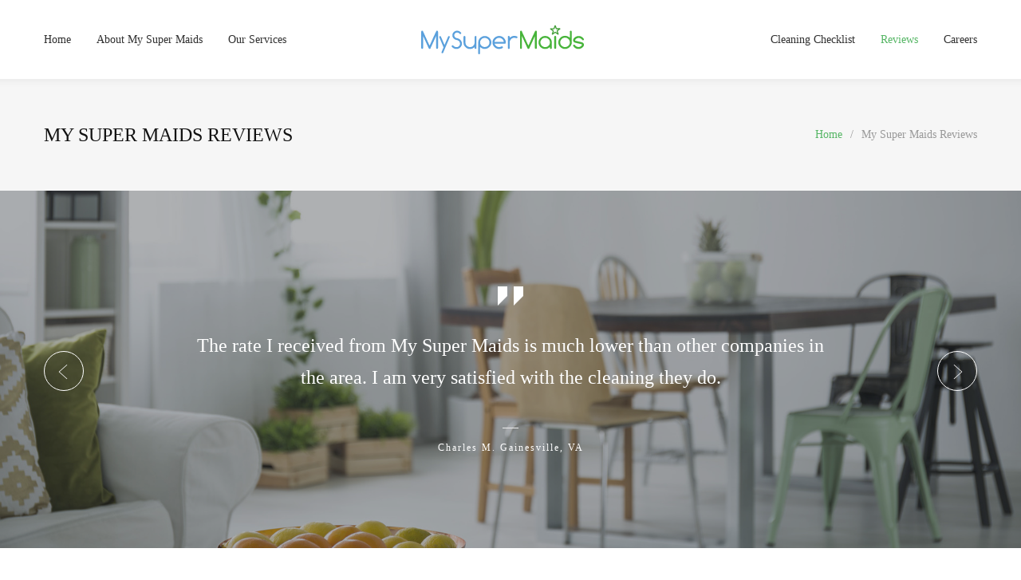

--- FILE ---
content_type: text/html; charset=UTF-8
request_url: https://mysupermaids.com/reviews/
body_size: 8317
content:
<!DOCTYPE html>
<html lang="en">
		<head>
		<!--meta-->
		<meta http-equiv="content-type" content="text/html; charset=UTF-8" />
		<meta name="generator" content="WordPress 5.3.17" />
		<meta name="viewport" content="width=device-width, initial-scale=1, maximum-scale=1.2" />
		<meta name="description" content="Professional Maid Service In Virginia DC and Maryland. Trusted and safe maid service near you. Click for a free instant cleaning estimate." />
		<meta name="format-detection" content="telephone=no" />
		<!--style-->
		<link rel="alternate" type="application/rss+xml" title="RSS 2.0" href="https://mysupermaids.com/feed/" />
		
		<title>My Super Maids Reviews &#8211; My Super Maids Cleaning Service</title>
<link rel='dns-prefetch' href='//s.w.org' />
<link rel="alternate" type="application/rss+xml" title="My Super Maids Cleaning Service &raquo; Feed" href="https://mysupermaids.com/feed/" />
<link rel="alternate" type="application/rss+xml" title="My Super Maids Cleaning Service &raquo; Comments Feed" href="https://mysupermaids.com/comments/feed/" />
		<script type="text/javascript">
			window._wpemojiSettings = {"baseUrl":"https:\/\/s.w.org\/images\/core\/emoji\/12.0.0-1\/72x72\/","ext":".png","svgUrl":"https:\/\/s.w.org\/images\/core\/emoji\/12.0.0-1\/svg\/","svgExt":".svg","source":{"concatemoji":"https:\/\/mysupermaids.com\/msms-includes\/js\/wp-emoji-release.min.js?ver=5.3.17"}};
			!function(e,a,t){var n,r,o,i=a.createElement("canvas"),p=i.getContext&&i.getContext("2d");function s(e,t){var a=String.fromCharCode;p.clearRect(0,0,i.width,i.height),p.fillText(a.apply(this,e),0,0);e=i.toDataURL();return p.clearRect(0,0,i.width,i.height),p.fillText(a.apply(this,t),0,0),e===i.toDataURL()}function c(e){var t=a.createElement("script");t.src=e,t.defer=t.type="text/javascript",a.getElementsByTagName("head")[0].appendChild(t)}for(o=Array("flag","emoji"),t.supports={everything:!0,everythingExceptFlag:!0},r=0;r<o.length;r++)t.supports[o[r]]=function(e){if(!p||!p.fillText)return!1;switch(p.textBaseline="top",p.font="600 32px Arial",e){case"flag":return s([127987,65039,8205,9895,65039],[127987,65039,8203,9895,65039])?!1:!s([55356,56826,55356,56819],[55356,56826,8203,55356,56819])&&!s([55356,57332,56128,56423,56128,56418,56128,56421,56128,56430,56128,56423,56128,56447],[55356,57332,8203,56128,56423,8203,56128,56418,8203,56128,56421,8203,56128,56430,8203,56128,56423,8203,56128,56447]);case"emoji":return!s([55357,56424,55356,57342,8205,55358,56605,8205,55357,56424,55356,57340],[55357,56424,55356,57342,8203,55358,56605,8203,55357,56424,55356,57340])}return!1}(o[r]),t.supports.everything=t.supports.everything&&t.supports[o[r]],"flag"!==o[r]&&(t.supports.everythingExceptFlag=t.supports.everythingExceptFlag&&t.supports[o[r]]);t.supports.everythingExceptFlag=t.supports.everythingExceptFlag&&!t.supports.flag,t.DOMReady=!1,t.readyCallback=function(){t.DOMReady=!0},t.supports.everything||(n=function(){t.readyCallback()},a.addEventListener?(a.addEventListener("DOMContentLoaded",n,!1),e.addEventListener("load",n,!1)):(e.attachEvent("onload",n),a.attachEvent("onreadystatechange",function(){"complete"===a.readyState&&t.readyCallback()})),(n=t.source||{}).concatemoji?c(n.concatemoji):n.wpemoji&&n.twemoji&&(c(n.twemoji),c(n.wpemoji)))}(window,document,window._wpemojiSettings);
		</script>
		<style type="text/css">
img.wp-smiley,
img.emoji {
	display: inline !important;
	border: none !important;
	box-shadow: none !important;
	height: 1em !important;
	width: 1em !important;
	margin: 0 .07em !important;
	vertical-align: -0.1em !important;
	background: none !important;
	padding: 0 !important;
}
</style>
	<link rel='stylesheet' id='wp-block-library-css'  href='https://mysupermaids.com/msms-includes/css/dist/block-library/style.min.css?ver=5.3.17' type='text/css' media='all' />
<link rel='stylesheet' id='contact-form-7-css'  href='https://mysupermaids.com/msm-content/plugins/contact-form-7/includes/css/styles.css?ver=5.1.6' type='text/css' media='all' />
<link rel='stylesheet' id='rs-plugin-settings-css'  href='https://mysupermaids.com/msm-content/plugins/revslider/public/assets/css/settings.css?ver=5.4.8' type='text/css' media='all' />
<style id='rs-plugin-settings-inline-css' type='text/css'>
#rs-demo-id {}
</style>
<link rel='stylesheet' id='stripe-handler-ng-style-css'  href='https://mysupermaids.com/msm-content/plugins/stripe-payments/public/assets/css/public.css?ver=2.0.23' type='text/css' media='all' />
<link rel='stylesheet' id='reset-css'  href='https://mysupermaids.com/msm-temp/style/reset.css?ver=5.3.17' type='text/css' media='all' />
<link rel='stylesheet' id='superfish-css'  href='https://mysupermaids.com/msm-temp/style/superfish.css?ver=5.3.17' type='text/css' media='all' />
<link rel='stylesheet' id='prettyPhoto-css'  href='https://mysupermaids.com/msm-temp/style/prettyPhoto.css?ver=5.3.17' type='text/css' media='all' />
<link rel='stylesheet' id='jquery-qtip-css'  href='https://mysupermaids.com/msm-temp/style/jquery.qtip.css?ver=5.3.17' type='text/css' media='all' />
<link rel='stylesheet' id='odometer-css'  href='https://mysupermaids.com/msm-temp/style/odometer-theme-default.css?ver=5.3.17' type='text/css' media='all' />
<link rel='stylesheet' id='animations-css'  href='https://mysupermaids.com/msm-temp/style/animations.css?ver=5.3.17' type='text/css' media='all' />
<link rel='stylesheet' id='main-style-css'  href='https://mysupermaids.com/msm-temp/msm-style-file.css?ver=5.3.17' type='text/css' media='all' />
<link rel='stylesheet' id='responsive-css'  href='https://mysupermaids.com/msm-temp/style/responsive.css?ver=5.3.17' type='text/css' media='all' />
<link rel='stylesheet' id='cm-features-css'  href='https://mysupermaids.com/msm-temp/fonts/features/style.css?ver=5.3.17' type='text/css' media='all' />
<link rel='stylesheet' id='cm-template-css'  href='https://mysupermaids.com/msm-temp/fonts/template/style.css?ver=5.3.17' type='text/css' media='all' />
<link rel='stylesheet' id='cm-social-css'  href='https://mysupermaids.com/msm-temp/fonts/social/style.css?ver=5.3.17' type='text/css' media='all' />
<link rel='stylesheet' id='custom-css'  href='https://mysupermaids.com/msm-temp/custom.css?ver=5.3.17' type='text/css' media='all' />
<style id='custom-inline-css' type='text/css'>
body,
input, textarea,
.sf-menu li a, .sf-menu li a:visited,
.team-box h4 span,
.timeline-content span.timeline-subtitle,
.testimonials-list h6,
.posted-by h6,
.accordion .ui-accordion-header h4,
.footer-row .contact-details li .value,
.more,
.more[type="submit"],
.more.gray:hover,
.more.white:hover,
.footer-row .more.gray:hover
{
	font-family: 'comfortaa';
}
h1, h2, h3, h4, h5, h6,
span.cart-items-number,
.feature-item .list-number,
span.number, 
span.odometer.number,
.number-sign
{
	font-family: 'comfortaa';
}

</style>
<link rel='stylesheet' id='js_composer_front-css'  href='https://mysupermaids.com/msm-content/plugins/js_composer/assets/css/js_composer.min.css?ver=5.5.2' type='text/css' media='all' />
<script>if (document.location.protocol != "https:") {document.location = document.URL.replace(/^http:/i, "https:");}</script><script type='text/javascript' src='https://mysupermaids.com/msms-includes/js/jquery/jquery.js?ver=1.12.4-wp'></script>
<script type='text/javascript' src='https://mysupermaids.com/msms-includes/js/jquery/jquery-migrate.min.js?ver=1.4.1'></script>
<script type='text/javascript'>
<!-- Global site tag (gtag.js) - Google Analytics -->
</script>
<script>
  window.dataLayer = window.dataLayer || [];
  function gtag(){dataLayer.push(arguments);}
  gtag('js', new Date());

  gtag('config', 'UA-133739116-1');
</script>
<script type='text/javascript' src='https://mysupermaids.com/msm-content/plugins/revslider/public/assets/js/jquery.themepunch.tools.min.js?ver=5.4.8'></script>
<script type='text/javascript' src='https://mysupermaids.com/msm-content/plugins/revslider/public/assets/js/jquery.themepunch.revolution.min.js?ver=5.4.8'></script>
<script type='text/javascript'>
/* <![CDATA[ */
var cssTarget = "img.style-svg";
var ForceInlineSVGActive = "false";
/* ]]> */
</script>
<script type='text/javascript' src='https://mysupermaids.com/msm-content/plugins/svg-support/js/min/svgs-inline-min.js?ver=1.0.0'></script>
<link rel='https://api.w.org/' href='https://mysupermaids.com/wp-json/' />
<link rel="EditURI" type="application/rsd+xml" title="RSD" href="https://mysupermaids.com/xmlrpc.php?rsd" />
<link rel="wlwmanifest" type="application/wlwmanifest+xml" href="https://mysupermaids.com/msms-includes/wlwmanifest.xml" /> 
<meta name="generator" content="WordPress 5.3.17" />
<link rel="canonical" href="https://mysupermaids.com/reviews/" />
<link rel='shortlink' href='https://mysupermaids.com/?p=552' />
<link rel="alternate" type="application/json+oembed" href="https://mysupermaids.com/wp-json/oembed/1.0/embed?url=https%3A%2F%2Fmysupermaids.com%2Freviews%2F" />
<link rel="alternate" type="text/xml+oembed" href="https://mysupermaids.com/wp-json/oembed/1.0/embed?url=https%3A%2F%2Fmysupermaids.com%2Freviews%2F&#038;format=xml" />

<!-- Call Now Button 0.3.6 by Jerry Rietveld (callnowbutton.com) -->
<style>#callnowbutton {display:none;} @media screen and (max-width:650px){#callnowbutton {display:block; position:fixed; text-decoration:none; z-index:2147483647;width:65px; height:65px; border-radius:50%; border-top:1px solid #6fb2ff; bottom:15px; box-shadow: 0 1px 2px rgba(0, 0, 0, 0.4);transform: scale(1);right:20px;background:url([data-uri]) center/50px 50px no-repeat #4285f4;}}#callnowbutton .NoButtonText{display:none;}</style>
<meta name="generator" content="Powered by WPBakery Page Builder - drag and drop page builder for WordPress."/>
<!--[if lte IE 9]><link rel="stylesheet" type="text/css" href="https://mysupermaids.com/msm-content/plugins/js_composer/assets/css/vc_lte_ie9.min.css" media="screen"><![endif]--><style type="text/css" id="custom-background-css">
body.custom-background { background-color: #ffffff; }
</style>
	<meta name="generator" content="Powered by Slider Revolution 5.4.8 - responsive, Mobile-Friendly Slider Plugin for WordPress with comfortable drag and drop interface." />
<link rel="icon" href="https://mysupermaids.com/msm-uploads/2018/08/cropped-MSMLogo-2-32x32.png" sizes="32x32" />
<link rel="icon" href="https://mysupermaids.com/msm-uploads/2018/08/cropped-MSMLogo-2-192x192.png" sizes="192x192" />
<link rel="apple-touch-icon-precomposed" href="https://mysupermaids.com/msm-uploads/2018/08/cropped-MSMLogo-2-180x180.png" />
<meta name="msapplication-TileImage" content="https://mysupermaids.com/msm-uploads/2018/08/cropped-MSMLogo-2-270x270.png" />
<script type="text/javascript">function setREVStartSize(e){									
						try{ e.c=jQuery(e.c);var i=jQuery(window).width(),t=9999,r=0,n=0,l=0,f=0,s=0,h=0;
							if(e.responsiveLevels&&(jQuery.each(e.responsiveLevels,function(e,f){f>i&&(t=r=f,l=e),i>f&&f>r&&(r=f,n=e)}),t>r&&(l=n)),f=e.gridheight[l]||e.gridheight[0]||e.gridheight,s=e.gridwidth[l]||e.gridwidth[0]||e.gridwidth,h=i/s,h=h>1?1:h,f=Math.round(h*f),"fullscreen"==e.sliderLayout){var u=(e.c.width(),jQuery(window).height());if(void 0!=e.fullScreenOffsetContainer){var c=e.fullScreenOffsetContainer.split(",");if (c) jQuery.each(c,function(e,i){u=jQuery(i).length>0?u-jQuery(i).outerHeight(!0):u}),e.fullScreenOffset.split("%").length>1&&void 0!=e.fullScreenOffset&&e.fullScreenOffset.length>0?u-=jQuery(window).height()*parseInt(e.fullScreenOffset,0)/100:void 0!=e.fullScreenOffset&&e.fullScreenOffset.length>0&&(u-=parseInt(e.fullScreenOffset,0))}f=u}else void 0!=e.minHeight&&f<e.minHeight&&(f=e.minHeight);e.c.closest(".rev_slider_wrapper").css({height:f})					
						}catch(d){console.log("Failure at Presize of Slider:"+d)}						
					};</script>
<style type="text/css" data-type="vc_shortcodes-custom-css">.vc_custom_1510321730011{background-image: url(https://quanticalabs.com/wptest/cleanmate/files/2017/11/image_04-1.jpg?id=1135) !important;background-position: center !important;background-repeat: no-repeat !important;background-size: cover !important;}.vc_custom_1507035707515{background-color: #f6f6f6 !important;}</style><noscript><style type="text/css"> .wpb_animate_when_almost_visible { opacity: 1; }</style></noscript>		<!-- Global site tag (gtag.js) - Google Analytics -->
<script async src="https://www.googletagmanager.com/gtag/js?id=UA-133739116-1"></script>
<script>
  window.dataLayer = window.dataLayer || [];
  function gtag(){dataLayer.push(arguments);}
  gtag('js', new Date());

  gtag('config', 'UA-133739116-1');
</script>
<!-- Facebook Pixel Code -->
<script>
  !function(f,b,e,v,n,t,s)
  {if(f.fbq)return;n=f.fbq=function(){n.callMethod?
  n.callMethod.apply(n,arguments):n.queue.push(arguments)};
  if(!f._fbq)f._fbq=n;n.push=n;n.loaded=!0;n.version='2.0';
  n.queue=[];t=b.createElement(e);t.async=!0;
  t.src=v;s=b.getElementsByTagName(e)[0];
  s.parentNode.insertBefore(t,s)}(window, document,'script',
  'https://connect.facebook.net/en_US/fbevents.js');
  fbq('init', '330366650931673');
  fbq('track', 'PageView');
</script>
<noscript><img height="1" width="1" style="display:none"
  src="https://www.facebook.com/tr?id=330366650931673&ev=PageView&noscript=1"
/></noscript>
<!-- End Facebook Pixel Code -->


	</head>
		<body data-rsssl=1 class="page-template-default page page-id-552 custom-background wpb-js-composer js-comp-ver-5.5.2 vc_responsive">
		<div class="site-container">
						<!-- Header -->
			<div class="header-container sticky">
				<div class="header clearfix">
													<div class="menu-container first-menu clearfix">
								<nav class="menu-top-menu-container"><ul id="menu-top-menu" class="sf-menu"><li id="menu-item-1372" class="menu-item menu-item-type-post_type menu-item-object-page menu-item-home menu-item-1372"><a href="https://mysupermaids.com/">Home</a></li>
<li id="menu-item-1373" class="menu-item menu-item-type-post_type menu-item-object-page menu-item-1373"><a href="https://mysupermaids.com/about-us/">About My Super Maids</a></li>
<li id="menu-item-1376" class="menu-item menu-item-type-post_type menu-item-object-page menu-item-has-children menu-item-1376"><a href="https://mysupermaids.com/our-services/">Our Services</a>
<ul class="sub-menu">
	<li id="menu-item-1592" class="menu-item menu-item-type-custom menu-item-object-custom menu-item-home menu-item-1592"><a href="https://mysupermaids.com">Home Cleaning</a></li>
	<li id="menu-item-1490" class="menu-item menu-item-type-custom menu-item-object-custom menu-item-1490"><a href="https://mysupermaids.com/commercial-cleaning">Commercial Cleaning</a></li>
	<li id="menu-item-1593" class="menu-item menu-item-type-custom menu-item-object-custom menu-item-1593"><a href="https://mysupermaids.com/contact-us">AirBnB Cleaning Plans</a></li>
	<li id="menu-item-1594" class="menu-item menu-item-type-custom menu-item-object-custom menu-item-1594"><a href="https://mysupermaids.com/contact-us">Move Out/ Move In</a></li>
	<li id="menu-item-1595" class="menu-item menu-item-type-custom menu-item-object-custom menu-item-1595"><a href="https://www.mysupermaids.com/contact-us">Realtor Program</a></li>
	<li id="menu-item-1596" class="menu-item menu-item-type-custom menu-item-object-custom menu-item-1596"><a href="https://mysupermaids.com/contact-us">Bathroom Cleaning Package</a></li>
</ul>
</li>
</ul></nav>								</div>
													<div class="logo">
						<h1 class="hidden-element"><a href="https://mysupermaids.com" title="My Super Maids Cleaning Service">
												<img src="https://mysupermaids.com/msm-uploads/My-Super-maids-logo.svg"  srcset="https://mysupermaids.com/msm-uploads/My-Super-maids-logo.svg 2x" class="primary-logo" alt="logo">
																		<img src="https://mysupermaids.com/msm-uploads/My-Super-maids-logo.svg"  srcset="https://mysupermaids.com/msm-uploads/My-Super-maids-logo.svg 2x" class="secondary-logo" alt="logo">
																		</a></h1>
												<div class="logo-clone">
							<h1><a href="https://mysupermaids.com" title="My Super Maids Cleaning Service">
														<img src="https://mysupermaids.com/msm-uploads/My-Super-maids-logo.svg"  srcset="https://mysupermaids.com/msm-uploads/My-Super-maids-logo.svg 2x" class="primary-logo" alt="logo">
																					<img src="https://mysupermaids.com/msm-uploads/My-Super-maids-logo.svg"  srcset="https://mysupermaids.com/msm-uploads/My-Super-maids-logo.svg 2x" class="secondary-logo" alt="logo">
																					</a></h1>
						</div>
											</div>
					<a href="#" class="mobile-menu-switch">
						<span class="line"></span>
						<span class="line"></span>
						<span class="line"></span>
						<span class="line"></span>
					</a>
													<div class="menu-container second-menu clearfix">
								<nav class="menu-menu-on-the-right-container"><ul id="menu-menu-on-the-right" class="sf-menu"><li id="menu-item-1387" class="menu-item menu-item-type-post_type menu-item-object-page menu-item-1387"><a href="https://mysupermaids.com/cleaning-checklist/">Cleaning Checklist</a></li>
<li id="menu-item-1388" class="menu-item menu-item-type-post_type menu-item-object-page current-menu-item page_item page-item-552 current_page_item menu-item-1388"><a href="https://mysupermaids.com/reviews/" aria-current="page">Reviews</a></li>
<li id="menu-item-1487" class="menu-item menu-item-type-post_type menu-item-object-page menu-item-1487"><a href="https://mysupermaids.com/careers/">Careers</a></li>
</ul></nav>								</div>
												</div>
			</div>
		<!-- /Header --><div class="theme-page">
		<div class="vc_row wpb_row vc_row-fluid gray full-width page-header vertical-align-table">
		<div class="vc_row wpb_row vc_inner vc_row-fluid">
			<div class="page-header-left">
				<h1>My Super Maids Reviews</h1>
			</div>
			<div class="page-header-right">
				<div class="bread-crumb-container">
					<ul class="bread-crumb">
						<li>
							<a href="https://mysupermaids.com" title="Home">
								Home							</a>
						</li>
												<li class="separator">
							&#47;
						</li>
						<li>
							My Super Maids Reviews						</li>
					</ul>
				</div>
			</div>
		</div>
	</div>
		<div class="clearfix">
		<div class="vc_row wpb_row vc_row-fluid padding-top-112 padding-bottom-115 vc_custom_1510321730011 vc_row-has-fill full-width cm-parallax cm-overlay"><div class="wpb_column vc_column_container vc_col-sm-12"><div class="wpb_wrapper"><div class="vc_row wpb_row vc_inner vc_row-fluid"><div class="wpb_column vc_column_container vc_col-sm-12"><div class="vc_column-inner "><div class="wpb_wrapper"><div class="testimonials-container type-big"><a href="#" class="slider-control left template-arrow-horizontal-3"></a><ul class="testimonials-list testimonials-carousel autoplay-0 pause_on_hover-1 scroll-1 effect-scroll easing-easeInOutQuint duration-750"><li>
					<div class="testimonials-icon template-quote"></div>
					<p>The rate I received from My Super Maids is much lower than other companies in the area. I am very satisfied with the cleaning they do.</p>
					
					<h6>Charles M. Gainesville, VA</h6>
					
					
				</li><li>
					<div class="testimonials-icon template-quote"></div>
					<p>Awesome work ladies!</p>
					
					<h6>Paul M. Springfield, VA</h6>
					
					
				</li><li>
					<div class="testimonials-icon template-quote"></div>
					<p>I switched to My Super Maids after I grew tired of having the same areas missed in my kitchen and bathrooms with my previous cleaners. 9 Months and zero issues with Anna and crew.</p>
					
					<h6>Vicky, D. D.C</h6>
					
					
				</li><li>
					
					<p>The cleaning is Great! The gentleman that customized my cleaning even helped me change my dead lightbulbs because I could not reach. I have a great sense of loyalty from that experience.l</p>
					
					<h6>Dorothy, The Marque, Gainesville, VA.</h6>
					
					
				</li><li>
					
					<p>The representative was so helpful during the estimate. We walked through and he pointed out many areas that my previous maid service was not cleaning properly. After the initial cleaning, I checked those areas and they were clean! I appreciate the dedication from my team.</p>
					
					<h6>Lydia, Schneider. Gaithersburg, MD</h6>
					
					
				</li></ul><a href="#" class="slider-control right template-arrow-horizontal-3"></a></div></div></div></div></div></div></div></div><div class="vc_row wpb_row vc_row-fluid page-margin-top-section"><div class="wpb_column vc_column_container vc_col-sm-4"><div class="wpb_wrapper"><div class="testimonials-container type-small gray"><ul class="testimonials-list"><li>
					
					<p class="template-quote">I have a 2 hour commute home from Washington, DC. Cleaning is the last thing I want to think of when I get home. I have used My Super Maids for 4 years, I have never had a problem. Thank you!</p>
					<div class="author-details-box">
					<div class="author">B. Pritchett. Haymarket, VA</div>
					
					</div>
				</li><li>
					
					<p class="template-quote">I love coming home after My Super Maids have cleaned!</p>
					<div class="author-details-box">
					<div class="author">Samantha V. Nokesville, VA</div>
					
					</div>
				</li></ul></div></div></div><div class="wpb_column vc_column_container vc_col-sm-4"><div class="wpb_wrapper"><div class="testimonials-container type-small gray"><ul class="testimonials-list"><li>
					
					<p class="template-quote">I have used many cleaning companies throughout the years, My Super Maids is the first company that hits the areas that others would miss: Baseboards, Underneath beds, behind seats, and under the sofa.</p>
					<div class="author-details-box">
					<div class="author">Linda N. Haymarket, VA</div>
					
					</div>
				</li><li>
					
					<p class="template-quote">My husband and I were looking for a new maid service when we received a coupon in the mail from My Super Maids. I called and they were able to come out the same day to provide me with an estimate. Right away I noticed the difference in professionalism from the other companies I have used before. He walked me through every step that the maids take to clean my house. We sat down and customized a cleaning plan that was very affordable for us. We have them come out every 2 weeks!</p>
					<div class="author-details-box">
					<div class="author">Martha B. Great Falls, VA.</div>
					
					</div>
				</li></ul></div></div></div><div class="wpb_column vc_column_container vc_col-sm-4"><div class="wpb_wrapper"><div class="testimonials-container type-small gray"><ul class="testimonials-list"><li>
					
					<p class="template-quote">My Super Maids arrived on time and were very respectful and friendly. I noticed that they dusted the baseboards through out the house. I have had other companies that did not do half the things that My Super maids do. I am very pleased with the cleaning.</p>
					<div class="author-details-box">
					<div class="author">Beth E. Vienna, VA</div>
					
					</div>
				</li><li>
					
					<p class="template-quote">Thank you so much for accommodating my same day emergency clean!</p>
					<div class="author-details-box">
					<div class="author">Sandy P. Haymarket, VA</div>
					
					</div>
				</li></ul></div></div></div></div><div class="vc_row wpb_row vc_row-fluid padding-top-89 padding-bottom-100 vc_custom_1507035707515 vc_row-has-fill page-margin-top-section full-width"><div class="wpb_column vc_column_container vc_col-sm-12"><div class="wpb_wrapper"><div class="vc_row wpb_row vc_inner vc_row-fluid"><div class="wpb_column vc_column_container vc_col-sm-12"><div class="vc_column-inner "><div class="wpb_wrapper"><h3 class="box-header align-center no-border">BRANDS WHO TRUST US</h3><div class="our-clients-list-container margin-top-40 type-carousel">
					<ul class="our-clients-list autoplay-0 type-carousel"><li class="vertical-align"><div class="our-clients-item-container"><div class="vertical-align-cell"><img src="https://mysupermaids.com/msm-uploads/2018/10/rubbermaid-cleaning-products.svg" class="attachment-full size-full" alt="" /></div></div></li><li class="vertical-align"><div class="our-clients-item-container"><div class="vertical-align-cell"><img src="https://mysupermaids.com/msm-uploads/2018/10/oreck.svg" class="attachment-full size-full" alt="" /></div></div></li><li class="vertical-align"><div class="our-clients-item-container"><div class="vertical-align-cell"><img src="https://mysupermaids.com/msm-uploads/2018/10/windex.svg" class="attachment-full size-full" alt="" /></div></div></li><li class="vertical-align"><div class="our-clients-item-container"><div class="vertical-align-cell"><img width="2550" height="683" src="https://mysupermaids.com/msm-uploads/2018/10/Bona-logo-no-tagline-hi-res.jpg" class="attachment-full size-full" alt="" srcset="https://mysupermaids.com/msm-uploads/2018/10/Bona-logo-no-tagline-hi-res.jpg 2550w, https://mysupermaids.com/msm-uploads/2018/10/Bona-logo-no-tagline-hi-res-300x80.jpg 300w, https://mysupermaids.com/msm-uploads/2018/10/Bona-logo-no-tagline-hi-res-768x206.jpg 768w, https://mysupermaids.com/msm-uploads/2018/10/Bona-logo-no-tagline-hi-res-1024x274.jpg 1024w" sizes="(max-width: 2550px) 100vw, 2550px" /></div></div></li><li class="vertical-align"><div class="our-clients-item-container"><div class="vertical-align-cell"><img width="244" height="142" src="https://mysupermaids.com/msm-uploads/2018/10/clorox-product-logosvg@2x.png" class="attachment-full size-full" alt="" /></div></div></li><li class="vertical-align"><div class="our-clients-item-container"><div class="vertical-align-cell"><img width="400" height="104" src="https://mysupermaids.com/msm-uploads/2018/08/Bruce_Logo_Mobile.png" class="attachment-full size-full" alt="" srcset="https://mysupermaids.com/msm-uploads/2018/08/Bruce_Logo_Mobile.png 400w, https://mysupermaids.com/msm-uploads/2018/08/Bruce_Logo_Mobile-300x78.png 300w" sizes="(max-width: 400px) 100vw, 400px" /></div></div></li></ul><div class="cm-carousel-pagination"></div></div></div></div></div></div></div></div></div>
	</div>
</div>
						<div class="vc_row wpb_row vc_row-fluid dark-gray footer-row full-width padding-top-61 padding-bottom-36">
						<div class="vc_row wpb_row vc_row-fluid page-padding-top">
				<div id='cm_social_icons-3' class='widget cm_social_icons_widget'>		<ul class="social-icons">
						<li><a  target='_blank' href="https://twitter.com/MySuperMaids" class="social-twitter"></a></li>
						<li><a  target='_blank' href="https://pinterest.com/MySupermaids/" class="social-pinterest"></a></li>
						<li><a  target='_blank' href="https://facebook.com/MySuperMaids" class="social-facebook"></a></li>
					</ul>
		</div>			</div>
						<div class="vc_row wpb_row vc_row-fluid align-center padding-top-30">
				<span class="copyright">
				© Copyright 2019 <a  href="www.accuwebdesign.com"></a> <a href="www.accuwebdesign.com">Accu</a>				</span>
			</div>
						</div>
					</div>
				<a href="#top" class="scroll-top animated-element template-arrow-vertical-3" title="Scroll to top"></a>
				<div class="background-overlay"></div>
		<a href="tel:5717330313" id="callnowbutton" ><span class="NoButtonText">Call Now Button</span></a><script type='text/javascript'>
/* <![CDATA[ */
var wpcf7 = {"apiSettings":{"root":"https:\/\/mysupermaids.com\/wp-json\/contact-form-7\/v1","namespace":"contact-form-7\/v1"},"cached":"1"};
/* ]]> */
</script>
<script type='text/javascript' src='https://mysupermaids.com/msm-content/plugins/contact-form-7/includes/js/scripts.js?ver=5.1.6'></script>
<script type='text/javascript'>
/* <![CDATA[ */
var wpASPNG = {"iframeUrl":"https:\/\/mysupermaids.com\/?asp_action=show_pp"};
/* ]]> */
</script>
<script type='text/javascript' src='https://mysupermaids.com/msm-content/plugins/stripe-payments/public/assets/js/stripe-handler-ng.js?ver=2.0.23'></script>
<script type='text/javascript' src='https://mysupermaids.com/msms-includes/js/jquery/ui/core.min.js?ver=1.11.4'></script>
<script type='text/javascript' src='https://mysupermaids.com/msms-includes/js/jquery/ui/widget.min.js?ver=1.11.4'></script>
<script type='text/javascript' src='https://mysupermaids.com/msms-includes/js/jquery/ui/accordion.min.js?ver=1.11.4'></script>
<script type='text/javascript' src='https://mysupermaids.com/msms-includes/js/jquery/ui/tabs.min.js?ver=1.11.4'></script>
<script type='text/javascript' src='https://mysupermaids.com/msms-includes/js/jquery/ui/datepicker.min.js?ver=1.11.4'></script>
<script type='text/javascript'>
jQuery(document).ready(function(jQuery){jQuery.datepicker.setDefaults({"closeText":"Close","currentText":"Today","monthNames":["January","February","March","April","May","June","July","August","September","October","November","December"],"monthNamesShort":["Jan","Feb","Mar","Apr","May","Jun","Jul","Aug","Sep","Oct","Nov","Dec"],"nextText":"Next","prevText":"Previous","dayNames":["Sunday","Monday","Tuesday","Wednesday","Thursday","Friday","Saturday"],"dayNamesShort":["Sun","Mon","Tue","Wed","Thu","Fri","Sat"],"dayNamesMin":["S","M","T","W","T","F","S"],"dateFormat":"MM d, yy","firstDay":1,"isRTL":false});});
</script>
<script type='text/javascript' src='https://mysupermaids.com/msms-includes/js/jquery/ui/position.min.js?ver=1.11.4'></script>
<script type='text/javascript' src='https://mysupermaids.com/msms-includes/js/jquery/ui/menu.min.js?ver=1.11.4'></script>
<script type='text/javascript' src='https://mysupermaids.com/msms-includes/js/jquery/ui/selectmenu.min.js?ver=1.11.4'></script>
<script type='text/javascript' src='https://mysupermaids.com/msms-includes/js/jquery/ui/mouse.min.js?ver=1.11.4'></script>
<script type='text/javascript' src='https://mysupermaids.com/msms-includes/js/jquery/ui/slider.min.js?ver=1.11.4'></script>
<script type='text/javascript' src='https://mysupermaids.com/msm-temp/js/jquery.ui.touch-punch.min.js?ver=5.3.17'></script>
<script type='text/javascript' src='https://mysupermaids.com/msm-temp/js/jquery.isotope.min.js?ver=5.3.17'></script>
<script type='text/javascript' src='https://mysupermaids.com/msm-temp/js/jquery.ba-bbq.min.js?ver=5.3.17'></script>
<script type='text/javascript' src='https://mysupermaids.com/msm-temp/js/jquery.easing.1.3.min.js?ver=5.3.17'></script>
<script type='text/javascript' src='https://mysupermaids.com/msm-temp/js/jquery.carouFredSel-6.2.1-packed.js?ver=5.3.17'></script>
<script type='text/javascript' src='https://mysupermaids.com/msm-temp/js/jquery.touchSwipe.min.js?ver=5.3.17'></script>
<script type='text/javascript' src='https://mysupermaids.com/msm-temp/js/jquery.transit.min.js?ver=5.3.17'></script>
<script type='text/javascript' src='https://mysupermaids.com/msm-temp/js/jquery.timeago.js?ver=5.3.17'></script>
<script type='text/javascript' src='https://mysupermaids.com/msm-temp/js/jquery.hint.min.js?ver=5.3.17'></script>
<script type='text/javascript' src='https://mysupermaids.com/msm-temp/js/jquery.qtip.min.js?ver=5.3.17'></script>
<script type='text/javascript' src='https://mysupermaids.com/msm-temp/js/jquery.blockUI.min.js?ver=5.3.17'></script>
<script type='text/javascript' src='https://mysupermaids.com/msm-temp/js/jquery.prettyPhoto.js?ver=5.3.17'></script>
<script type='text/javascript' src='https://mysupermaids.com/msm-temp/js/jquery.parallax.min.js?ver=5.3.17'></script>
<script type='text/javascript'>
/* <![CDATA[ */
var config = [];
config = {"ajaxurl":"https:\/\/mysupermaids.com\/wp-admin\/admin-ajax.php","themename":"MSM","home_url":"https:\/\/mysupermaids.com","is_rtl":0};;
/* ]]> */
</script>
<script type='text/javascript' src='https://mysupermaids.com/msm-temp/js/main.js?ver=5.3.17'></script>
<script type='text/javascript' src='https://mysupermaids.com/msm-temp/js/odometer.min.js?ver=5.3.17'></script>
<script type='text/javascript' src='https://mysupermaids.com/msms-includes/js/wp-embed.min.js?ver=5.3.17'></script>
<script type='text/javascript' src='https://mysupermaids.com/msm-content/plugins/js_composer/assets/js/dist/js_composer_front.min.js?ver=5.5.2'></script>
	</body>
</html>

--- FILE ---
content_type: text/css
request_url: https://mysupermaids.com/msm-temp/style/responsive.css?ver=5.3.17
body_size: 5508
content:
@media screen and (max-width:1189px)
{
	/* --- site container --- */
	.site-container.boxed,
	.boxed .transparent-header-container
	{
		max-width: 850px;
	}
	blockquote
	{
		padding: 26px 35px 47px;
	}
	.vc_col-sm-4 table td, .vc_col-sm-4 table th
	{
		padding: 12px 10px;
	}
	p.description,
	.description p
	{
		font-size: 16px;
		line-height: 28px;
	}
	.padding-bottom-50
	{
		padding-bottom: 35px;
	}
	.padding-bottom-61
	{
		padding-bottom: 46px;
	}
	.padding-bottom-66
	{
		padding-bottom: 51px;
	}
	.padding-bottom-70
	{
		padding-bottom: 55px;
	}
	.padding-bottom-87
	{
		padding-bottom: 72px;
	}
	.padding-bottom-96
	{
		padding-bottom: 66px;
	}
	.padding-bottom-100,
	.cost-calculator-form.padding-bottom-100
	{
		padding-bottom: 70px;
	}
	.padding-bottom-115
	{
		padding-bottom: 85px;
	}
	.padding-top-54
	{
		padding-top: 39px;
	}
	.padding-top-61
	{
		padding-top: 46px;
	}
	.padding-top-70
	{
		padding-top: 55px;
	}
	.padding-top-89
	{
		padding-top: 59px;
	}
	.padding-top-112
	{
		padding-top: 82px;
	}
	.padding-left-20
	{
		padding-left: 10px;
	}
	body .site-container .padding-right-30
	{
		padding-right: 20px;
	}
	body .site-container .padding-left-right-20,
	.padding-left-right-30
	{
		padding: 0 10px;
	}
	.padding-left-right-70
	{
		padding: 0 30px;
	}
	.padding-left-right-100
	{
		padding: 0 50px;
	}
	.margin-top-60
	{
		margin-top: 40px;
	}
	.margin-top-65,
	.cost-calculator-form.margin-top-65
	{
		margin-top: 45px;
	}
	.margin-top-67
	{
		margin-top: 52px;
	}
	.margin-top-70
	{
		margin-top: 55px;
	}
	.margin-top-89
	{
		margin-top: 59px;
	}
	/* --- headers --- */
	h4
	{
		font-size: 16px;
		line-height: 24px;
	}
	/* --- containers --- */
	.header-top-bar,
	.header,
	.site-container .vc_row,
	.site-container .vc_row.full-width .wpb_column .vc_row,
	.site-container .vc_row.full-width .vc_col-sm-12.wpb_column .vc_row
	{
		width: 750px;
	}
	.header-container
	{
		padding: 23px 0 7px;
	}
	.header
	{
		-ms-flex-wrap: wrap;
		-webkit-flex-wrap: wrap;
		-moz-flex-wrap: wrap;
		flex-wrap: wrap;
	}
	.header .logo
	{
		width: 100%;
		padding-bottom: 10px;
		-ms-flex-order: 1;
		-webkit-order: 1;
		-moz-order: 1;
		order: 1;
		text-align: left;
	}
	.header .logo .logo-clone
	{
		display: none;
	}
	.logo .hidden-element
	{
		visibility: visible;
	}
	.header-container.sticky.transition,
	.transparent-header-container .header-container.sticky.move#cm-sticky-clone
	{
		padding: 16px 0 4px;
	}
	.boxed .header-container.sticky.move
	{
		max-width: 850px;
	}
	/* --- page header --- */
	.page-header-left
	{
		width: 375px;
	}
	.page-header-right
	{	
		width: 375px;
	}
	/* --- header icons --- */
	.header-icons-container
	{
		width: auto;
		-ms-flex-order: 4;
		-webkit-order: 4;
		-moz-order: 4;
		order: 4;
		-webkit-flex: 1 1 auto;
		-ms-flex: 1 1 auto;
		-moz-flex: 1 1 auto;
		flex: 1 1 auto;
	}
	/* --- transparent header --- */
	.transparent-header-container .page-header-left h1
	{
		font-size: 36px;
		line-height: 48px;
	}
	/* --- menu --- */
	.menu-container
	{
		-webkit-flex: 0 1 auto;
		-ms-flex: 0 1 auto;
		-moz-flex: 0 1 auto;
		flex: 0 1 auto;
		-ms-flex-order: 2;
		-webkit-order: 2;
		-moz-order: 2;
		order: 2;
	}
	.menu-container.first-menu,
	.menu-container.second-menu
	{
		max-width: 100%;
	}
	.menu-container.second-menu
	{
		-ms-flex-order: 3;
		-webkit-order: 3;
		-moz-order: 3;
		order: 3;
		margin-left: 16px;
	}
	.menu-container nav
	{
		float: left;
	}
	.sf-menu li a, .sf-menu li a:visited
	{
		padding: 12px 0 12px 16px;
	}
	.sf-menu li:hover ul, .sf-menu li.sfHover ul
	{
		left: 0;
		top: 48px;
	}
	.menu-container .sf-menu li ul li a,
	.menu-container .sf-menu li.selected ul li a,
	.menu-container .sf-menu li:hover ul li a
	{
		padding: 8px 15px;
	}
	.menu-container .sf-menu li ul li:first-child a
	{
		padding-top: 13px;
	}
	.menu-container .sf-menu li ul li:last-child a
	{
		padding-bottom: 13px;
	}
	/* --- vertical menu --- */
	.vertical-menu li a
	{
		padding: 17px 8px 19px 10px;
	}
	/* --- page --- */
	.page-margin-top
	{
		margin-top: 35px;
	}
	.page-margin-top-section
	{
		margin-top: 70px;
	}
	.page-padding-top
	{
		padding-top: 35px;
	}
	.page-padding-top-section
	{
		padding-top: 70px;
	}
	/* --- map --- */
	.contact-map-details
	{
		padding: 33px 40px 40px;
		min-width: 0;
	}
	/* --- slider revolution --- */
	.rev_slider h2
	{
		font-size: 42px;
		line-height: 56px;
	}
	.rev_slider h4
	{
		font-size: 18px;
		line-height: 28px;
	}
	.rev_slider p.description
	{
		font-size: 16px;
		font-weight: 400;
	}
	/* --- page layout --- */
	.vc_row .vc_col-sm-6
	{
		width: 360px;
	}
	.vc_row .vc_col-sm-4,
	.vc_row .vc_col-sm-8 .vc_col-sm-6
	{
		width: 230px;
	}
	.vc_row .vc_col-sm-8 .cost-calculator-box .vc_col-sm-6
	{
		width: 200px;
	}
	.vc_row .vc_col-sm-8
	{
		width: 490px;
	}
	.vc_col-sm-4 .vc_col-sm-6
	{
		width: 100%;
		margin-left: 0;
	}
	.vc_row .vc_col-sm-8 .vc_col-sm-4
	{
		width: 156px;
	}
	.vc_row .vc_col-sm-3,
	.vc_row .vc_col-sm-6 .vc_col-sm-6,
	.vc_row .vc_col-sm-9 .vc_col-sm-4
	{
		width: 165px;
	}
	.vc_row .vc_col-sm-9
	{
		width: 555px;
	}
	.vc_row .vc_col-sm-9 .vc_col-sm-6
	{
		width: 262px;
	}
	.vc_row .vc_col-sm-9 .vc_col-sm-8
	{
		width: 360px;
	}
	.vc_row .vc_col-sm-2 
	{
		width: 100px;
	}
	.vc_row .vc_col-sm-11
	{
		width: 620px;
	}
	.row-4-4
	{
		display: -ms-flexbox;
		display: -webkit-flexbox;
		display: -webkit-flex;
		display: flex;
		-webkit-flex-wrap: wrap;
		-ms-flex-wrap: wrap;
		-moz-flex-wrap: wrap;
		flex-wrap: wrap;
	}
	.row-4-4.vc_row .vc_col-sm-3
	{
		width: 360px;
	}
	.row-4-4.vc_row .vc_col-sm-3:nth-child(odd)
	{
		margin-left: 0;
	}
	.row-4-4.vc_row .vc_col-sm-3:nth-child(n+3)
	{
		margin-top: 35px;
	}
	/* --- blog --- */
	.blog .post-content
	{
		width: 435px;
	}
	.vc_col-sm-9 .blog.small-image .post-image,
	.vc_col-sm-9 .blog .post-content
	{
		width: 262px;
	}
	.row-4-4 .vc_col-sm-3 .blog.small .post-content
	{
		width: 250px;
	}
	.vc_col-sm-3 .blog.small .post-image
	{
		display: none;
	}
	.vc_col-sm-3 .blog.small .post-image+.post-content
	{
		width: 165px;
	}
	.row-4-4 .vc_col-sm-3 .blog.small .post-image
	{
		display: block;
	}
	.blog.small>li
	{
		margin-top: 37px;
	}
	.blog.two-columns h3,
	.blog.three-columns h3
	{
		margin-top: 20px;
	}
	.blog.three-columns h3
	{
		font-size: 16px;
		line-height: 24px;
	}
	.blog.small .post-date
	{
		width: 64px;
		height: 51px;
		padding-top: 13px;
		top: 15px;
		left: 15px;
	}
	.blog.small .post-content-details-container
	{
		padding: 16px 0 18px;
	}
	.blog.small p
	{
		padding: 0;
	}
	/* --- comments list --- */
	#comments-list .comment-author-avatar+.comment-details
	{
		width: 630px;
	}
	.vc_col-sm-9 #comments-list .comment-author-avatar+.comment-details
	{
		width: 435px;
	}
	#comments-list .children .comment-author-avatar+.comment-details
	{
		width: 510px;
	}
	.vc_col-sm-9 #comments-list .children .comment-author-avatar+.comment-details
	{
		width: 315px;
	}
	/* --- comment form, contact form --- */
	.recaptcha-container,
	.comment-form .fieldset-with-recaptcha
	{
		display: -ms-flexbox;
		display: -webkit-flexbox;
		display: -webkit-flex;
		display: flex;
		-ms-flex-direction: column-reverse;
		-webkit-flex-direction: column-reverse;
		-moz-flex-direction: column-reverse;
		flex-direction: column-reverse;
	}
	.comment-form .fieldset-with-recaptcha .terms-container
	{
		-ms-flex-order: 1;
		-webkit-order: 1;
		-moz-order: 1;
		order: 1;
		-ms-flex-item-align: end;
		-webkit-align-self: end;
		-moz-align-self: end;
		align-self: end;
	}
	.contact-form .recaptcha-container .g-recaptcha-wrapper,
	.comment-form .g-recaptcha-wrapper
	{
		float: none;
		margin: 0;
	}
	.comment-form .g-recaptcha-wrapper
	{
		-ms-flex-item-align: end;
		-webkit-align-self: end;
		-moz-align-self: end;
		align-self: end;
	}
	.contact-form .recaptcha-container .button-with-recaptcha,
	.comment-form .button-with-recaptcha
	{
		float: none;
		margin-top: 45px;
		margin-right: 0;
	}
	/* --- categories --- */
	.widget_categories li a
	{
		padding: 17px 12px 19px;
	}
	/* --- buttons ---*/
	h3 .more
	{
		margin-left: 30px;
	}
	/* --- services --- */
	.services-list li,
	.team-list li.team-box
	{
		width: 230px;
	}
	.vc_col-sm-9 .services-list li,
	.vc_col-sm-9 .team-list li.team-box
	{
		width: 165px;
	}
	.services-list li, .team-box
	{
		padding-bottom: 20px;
	}
	.team-box
	{
		padding-top: 30px;
	}
	.single>.team-box
	{
		padding-top: 50px;
	}
	.services-list li h4
	{
		padding: 23px 20px 5px;
	}
	.team-box img
	{
		width: 150px;
		height: 150px;
	}
	.team-box h4
	{
		padding: 21px 20px 0;
	}
	.services-list li h4.box-header::after
	{
		margin-top: 15px;
	}
	.team-box .social-icons
	{
		margin-top: 20px;
	}
	.single>.team-box img
	{
		width: 190px;
		height: 190px;
	}
	/* --- projects --- */
	.projects-list li
	{
		width: 230px;
	}
	.projects-list.isotope li,
	.projects-list.isotope li>a,
	.projects-list.isotope a>img
	{
		width: 230px;
		/*height: auto;*/
		height: 153px;
	}
	.projects-list li .view .more.simple
	{
		padding: 13px 21px 14px;
	}
	/* --- features --- */
	.feature-item.page-margin-top
	{
		margin-top: 35px;
	}
	/* --- timeline --- */
	.timeline-content
	{
		padding: 26px 30px;
	}
	.timeline-content-container .flex-container
	{
		width: 344px;
	}
	.timeline-content span.timeline-title
	{
		margin-right: 0;
	}
	.timeline-content span.timeline-subtitle
	{
		display: block;
	}
	.timeline-content p
	{
		margin-top: 18px;
	}
	/* --- contact details --- */
	.contact-details-box::before
	{
		margin-right: 25px;
	}
	.contact-details-box label
	{
		margin-left: 73px;
	}
	.contact-details-box p
	{
		font-size: 18px;
		line-height: 28px;
		margin-left: 73px;
		padding-top: 4px;
	}
	.contact-details li
	{
		padding: 15px 15px 14px 0;
	}
	/* --- simple list --- */
	.simple-list li
	{
		padding: 8px 0;
	}
	/* --- testimonails --- */
	.testimonials-container .caroufredsel_wrapper_testimonials
	{
		width: 630px !important;
	}
	.testimonials-list.testimonials-carousel li
	{
		width: 630px;
	}
	.testimonials-list p
	{
		font-size: 18px;
		padding: 30px 30px 0;
		line-height: 28px;
	}
	.testimonials-list p::after
	{
		margin-top: 33px;
	}
	.vc_col-sm-6 .type-small .testimonials-list.testimonials-carousel li
	{
		width: 360px;
	}
	.vc_col-sm-4 .type-small .testimonials-list.testimonials-carousel li
	{
		width: 230px;
	}
	.type-small .testimonials-list p
	{
		padding: 26px 35px 47px;
	}
	/* --- our clients --- */
	.our-clients-list li
	{
		width: 180px;
		height: 143px;
	}
	.our-clients-list li .vertical-align-cell
	{
		height: 143px;
	}
	.our-clients-list.type-list li
	{
		width: 113.33333px;
	}
	.our-clients-list.type-list li,
	.our-clients-list.type-list li .vertical-align-cell
	{
		height: 111px;
	}
	/* --- tabs navigation --- */
	.tabs .ui-tabs-panel p
	{
		width: 100%;
	}
	/* --- accordion --- */
	.accordion .wpb_single_image,
	.accordion img
	{
		width: 120px;
		height: 120px;
	}
	/* --- cost calculator --- */
	.cost-calculator-container .vc_col-sm-6 .ui-slider
	{
		width: 243px;
	}
	.cost-calculator-container .vc_col-sm-4 .ui-slider
	{
		width: 153px;
	}
	.vc_col-sm-6 div.cost-calculator-box input[type="text"],
	.vc_col-sm-6 div.cost-calculator-box input[type="email"],
	.vc_col-sm-6 div.cost-calculator-box input[type="number"],
	.vc_col-sm-4 div.cost-calculator-box input[type="text"],
	.vc_col-sm-4 div.cost-calculator-box input[type="email"]
	.vc_col-sm-4 div.cost-calculator-box input[type="number"]
	{
		width: 35px;
		margin-left: 20px;
		padding: 12px 10px;
	}
	.cost-calculator-summary-box.after-border::after
	{
		width: 120px;
		margin-top: 29px;
	}
	/* --- buttons --- */
	.vc_col-sm-3 .more, 
	.vc_col-sm-3 .more[type="submit"],
	.vc_col-sm-3 .more:hover, 
	.vc_col-sm-3 .more[type="submit"]:hover,
	.footer-row .vc_col-sm-3 .more.gray:hover
	{
		padding: 12px 20px 13px;
	}
	/*.more.simple
	{
		padding: 18px 20px 19px;
	}*/
}
@media screen and (max-width:767px)
{
	/* --- general --- */
	.show-on-mobiles
	{
		display: block;
	}
	body .hide-on-mobiles
	{
		display: none;
	}
	body .hide-on-mobiles+.header-toggle
	{
		display: none;
	}
	.padding-left-right-30
	{
		padding: 0;
	}
	.mobile-paddings .wpb_column.padding-left-right-20,
	.mobile-paddings .wpb_column .padding-left-20,
	.mobile-paddings .wpb_column.padding-right-30
	{
		padding: 0 30px;
	}
	.vc_col-sm-4 table td, .vc_col-sm-4 table th
	{
		padding: 18px 20px;
	}
	/* --- site container --- */
	.site-container.boxed,
	.boxed .transparent-header-container
	{
		max-width: 562px;
	}
	/* --- headers --- */
	h2
	{
		font-size: 24px;
		line-height: 35px;
	}
	h3
	{
		font-size: 18px;
		line-height: 27px;
	}
	/* --- containers --- */
	/*.header
	{
		position: relative;
	}*/
	.header-top-bar,
	.header,
	.site-container .vc_row,
	.site-container .vc_row.full-width .wpb_column .vc_row,
	.site-container .vc_row.full-width .vc_col-sm-12.wpb_column .vc_row
	{
		width: 462px;
	}
	.header-container
	{
		padding: 16px 0;
	}
	.transparent-header-container .header-top-bar-container
	{
		z-index: 4
	}
	.header
	{
		position: static;
		display: block;
	}
	.header .logo
	{
		display: table-cell;
		width: 432px;
		padding: 0;
	}
	.cm-smart-column .wpb_wrapper
	{
		width: auto !important;
		position: static !important;
	}
	.cm-smart-column
	{
		height: auto !important;
	}
	/* --- page header --- */
	.page-header>.vc_row
	{
		padding: 20px 0;
	}
	.page-header-left,
	.page-header-right
	{
		width: auto;
		float: left;
		clear: both;
	}
	.page-header-right
	{
		margin-top: 10px;
	}
	.bread-crumb-container
	{
		float: left;
	}
	/* --- transparent header --- */
	.transparent-header-container .mobile-menu-switch .line
	{
		background: #FFF;
	}
	.transparent-header-container .page-header-left h1
	{
		font-size: 32px;
		line-height: 41px;
	}
	.transparent-header-container .page-header-right
	{
		margin-top: 19px;
	}
	/* --- header icons --- */
	/*.header-icons-container
	{
		position: absolute;
		top: 5px;
		right: 50px;
	}*/
	/* --- menu --- */
	.mobile-menu-container
	{
		position: absolute;
		display: block;
		top: 0;
		left: 0;
		width: 100%;
		z-index: 9999;
	}
	.mobile-menu-container nav,
	.first-menu .mobile-menu-container nav
	{
		float: none;
	}
	.sf-menu
	{
		display: none;
	}
	.header .mobile-menu-switch
	{
		display: table-cell;
	}
	.mobile-menu li a.template-arrow-menu
	{
		display: none;
	}
	.collapsible-mobile-submenus>li
	{
		position: relative;
	}
	.collapsible-mobile-submenus>li a.template-arrow-menu
	{
		display: block;
		position: absolute;
		width: 46px;
		height: 45px;
		top: 0;
		right: 0;
		margin: 0;
		padding: 0;
		-webkit-transform: rotate(90deg);
		-moz-transform: rotate(90deg);
		-o-transform: rotate(90deg);
		-ms-transform: rotate(90deg);
		transform: rotate(90deg);
		border: none;
		border-bottom: 1px solid #EBEBEB;
	}
	.collapsible-mobile-submenus>li a.template-arrow-menu::before
	{
		position: absolute;
		left: 17px;
		top: 16px;
		font-family: 'template';
		content: "\65";
	}
	.collapsible-mobile-submenus>li a.template-arrow-menu:hover
	{
		text-decoration: none;
	}
	.collapsible-mobile-submenus>li:first-child>a.template-arrow-menu
	{
		top: 1px;
	}
	.collapsible-mobile-submenus .template-arrow-menu+ul
	{
		display: none;
	}
	/* --- vertical menu --- */
	.vertical-menu li a
	{
		padding: 17px 17px 19px 20px;
	}
	/* --- slider revolution --- */
	.rev_slider h2
	{
		font-size: 24px;
		line-height: 34px;
	}
	.rev_slider h4
	{	
		font-size: 16px;
		line-height: 26px;
	}
	body.with-topbar .rev_slider h4
	{
		display: none;
	}
	.rev_slider .more
	{
		padding: 13px 22px 14px;
	}
	/* --- counters --- */
	.vc_row.counters-group .vc_col-sm-3
	{
		width: 25%;
	}
	.site-container .vc_row.counters-group.full-width .wpb_column
	{
		margin: 0;
	}
	.counter-box
	{
		padding-left: 20px;
	}
	.counter-box span.number, 
	.counter-box span.odometer.number,
	.counter-box span.number-sign
	{
		font-size: 36px;
		line-height: 36px;
	}
	.counter-box p
	{
		letter-spacing: 0;
	}
	/* --- blog --- */
	.blog>li
	{
		margin-top: 22px;
	}
	.blog.small>li
	{
		margin-top: 18px;
	}
	.blog h2,
	.blog h3,
	.blog.two-columns h3,
	.blog.three-columns h3
	{
		margin-top: 21px;
	}
	.wpb_column .blog.small .post-image,
	.wpb_column .blog .post-content
	{
		width: 100%;
	}
	.wpb_column .blog.small-image .post-image
	{
		margin-right: 0;
	}
	.vc_col-sm-3 .blog.small .post-image
	{
		width: auto;
	}
	.blog .post-content-details.right
	{
		float: left;
		clear: both;
		margin-top: 10px;
	}
	.blog.small .post-content-details.right
	{
		float: right;
		clear: none;
		margin-top: 11px;
	}
	.row-4-4 .vc_col-sm-3 .blog.small .post-content,
	.vc_col-sm-3 .blog.small .post-image+.post-content
	{
		width: 352px;
	}
	.wpb_column .blog.small .post-image
	{
		display: block;
	}
	.blog-row+.pagination
	{
		margin-top: 12px;
	}
	.small-blog-row+.pagination
	{
		margin-top: 27px;
	}
	.blog.small .post-date
	{
		width: 80px;
		height: 61px;
		padding-top: 19px;
		top: 20px;
		left: 20px;
	}
	.blog.small>li.wpb_column,
	.layout-row .blog.two-columns>li,
	.layout-row .blog.three-columns>li,
	.vc_row.layout-column .wpb_column.vc_column_container
	{
		width: 100%;
		margin-left: 0;
		margin-top: 40px;
	}
	.blog.small>li.wpb_column:first-child,
	.vc_row.layout-column .wpb_column.vc_column_container:first-child
	{
		margin-top: 0;
	}
	.blog.small.page-margin-top
	{
		margin-top: 40px;
	}
	ul.blog.horizontal-carousel li.post
	{
		width: 462px;
		margin-top: 0;
	}
	/* --- categories --- */
	.widget_categories li a
	{
		padding: 17px 20px 19px;
	}
	/* --- comments list --- */
	.wpb_column #comments-list .comment-author-avatar+.comment-details
	{
		width: 357px;
		margin-left: 15px;
	}
	#comments-list .children
	{
		margin-left: 45px;
	}
	.wpb_column #comments-list .children .comment-author-avatar+.comment-details
	{
		width: 312px;
	}
	/* --- comment form, contact form --- */
	.comment-form .flex-box fieldset.vc_col-sm-6,
	.contact-form .flex-box fieldset.vc_col-sm-6
	{
		width: 100%;
	}
	.comment-form .flex-box .textarea-block .blockOverlay,
	.contact-form .flex-box .textarea-block .blockOverlay
	{
		height: 100% !important;
	}
	.comment-form p,
	.contact-form p
	{
		padding: 0;
	}
	body .comment-form .flex-box.gray fieldset.wpb_column:first-child,
	body .contact-form .flex-box.gray fieldset.wpb_column:first-child,
	body .comment-form .flex-box fieldset.wpb_column,
	body .contact-form .flex-box fieldset.wpb_column
	{
		margin-top: 0;
		margin-left: 0;
	}
	body .comment-form .flex-box.gray fieldset.wpb_column,
	body .contact-form .flex-box.gray fieldset.wpb_column,
	body .cost-calculator-form .cost-calculator-flex-box.gray fieldset.wpb_column
	{
		margin-top: 1px;
	}
	.fieldset-with-recaptcha
	{
		display: -ms-flexbox;
		display: -webkit-flexbox;
		display: -webkit-flex;
		display: flex;
		-ms-flex-direction: column-reverse;
		-webkit-flex-direction: column-reverse;
		-moz-flex-direction: column-reverse;
		flex-direction: column-reverse;
	}
	.vc_row .comment-form .wpb_column.fieldset-with-recaptcha
	{
		margin-top: 32px;
	}
	.contact-form .g-recaptcha-wrapper
	{
		float: none;
		margin: 0;
	}
	.contact-form .button-with-recaptcha
	{
		float: none;
		margin-top: 45px;
	}
	.comment-form .button-with-recaptcha
	{
		margin-right: auto;
	}
	.comment-form .g-recaptcha-wrapper,
	.comment-form .fieldset-with-recaptcha .terms-container
	{
		-ms-flex-item-align: start;
		-webkit-align-self: start;
		-moz-align-self: start;
		align-self: start;
	}
	.fieldset-with-recaptcha .terms-container
	{
		-ms-flex-order: 1;
		-webkit-order: 1;
		-moz-order: 1;
		order: 1;
		height: auto;
		padding-bottom: 30px;
	}
	.comment-form .fieldset-with-recaptcha .terms-container
	{
		padding-bottom: 0;
	}
	.contact-form .recaptcha-container .button-with-recaptcha,
	.comment-form .recaptcha-container .button-with-recaptcha
	{
		margin-right: auto;
	}
	/* --- services --- */
	.wpb_column .services-list li
	{
		width: 100%;
		margin-left: 0;
		margin-top: 30px;
	}
	.wpb_column .services-list li:first-child
	{
		margin-top: 0;
	}
	.wpb_column .team-list li.team-box
	{
		margin-left: 0;
	}
	.wpb_column .team-list li.team-box,
	.team-list .vc_row
	{
		margin-top: 40px;
	}
	.wpb_column .team-list li.team-box:first-child
	{
		margin-top: 0
	}
	ul.services-list.horizontal-carousel li
	{
		width: 462px;
		margin-top: 0;
	}
	.services-list li, .team-box
	{
		padding-bottom: 30px;
	}
	.services-list li h4
	{
		padding: 33px 20px 10px;
	}
	.services-list.services-icons.margin-top-30
	{
		margin-top: 40px;
	}
	.wpb_column .team-list li.team-box
	{
		width: 100%;
	}
	.team-box img,
	.single>.team-box img
	{
		width: 260px;
		height: 260px;
	}
	.team-box h4
	{
		padding: 31px 20px 0;
	}
	.team-box .social-icons
	{
		margin-top: 30px;
	}
	.single>.team-box
	{
		padding-top: 40px;
	}
	/* --- projects --- */
	ul.projects-list.horizontal-carousel li
	{
		width: 462px;
		margin-top: 0;
	}
	.projects-list.isotope li,
	.projects-list.isotope li>a,
	.projects-list.isotope a>img
	{
		width: 216px;
		height: 144px;
	}
	.projects-list li .view
	{
		display: none;
	}
	/* --- features --- */
	.wpb_column>.vc_column-inner>.wpb_wrapper>.feature-item:first-child
	{
		margin-top: 0;
	}
	.feature-item.align-right
	{
		text-align: left;
	}
	/* --- timeline --- */
	.timeline-item .timeline-left
	{
		width: 180px;
		min-width: 180px;
		padding-bottom: 30px;
	}
	.timeline-content-container
	{
		width: auto;
		padding-bottom: 30px;
	}
	.timeline-item.last .timeline-left,
	.timeline-item.last .timeline-content-container
	{
		padding-bottom: 0;
	}
	.timeline-item.first::before,
	.timeline-item.last::after
	{
		right: 100px;
	}
	.timeline-content-container .flex-container
	{
		width: 260px;
	}
	.timeline-content
	{
		padding: 18px 20px;
	}
	.timeline-item label
	{
		font-size: 13px;
		padding: 8px 15px;
	}
	.timeline-item.right
	{
		direction: ltr;
	}
	.timeline-item .timeline-content-container .flex-container
	{
		-webkit-flex-flow: row;
		-moz-flex-flow: row;
		-ms-flex-flow: row;
		flex-flow: row;
		margin-left: 20px;
		margin-right: 0;
	}
	.timeline-item.right .timeline-arrow-container .timeline-arrow
	{
		border-color: transparent #F6F6F6 transparent transparent;
		border-width: 20px 20px 19px 0;
	}
	.timeline-item.right .timeline-left
	{
		border-left: none;
		border-right: 1px solid #DDD;
	}
	.timeline-item.right .label-container .timeline-circle
	{
		left: auto;
		right: -12px;
	}
	.timeline-item.right .label-container .timeline-circle::after
	{
		margin-left: 5px;
		margin-right: 0;
	}
	.timeline-item.right label
	{
		float: right;
	}
	.timeline-item.vertical-align-table .label-triangle
	{
		float: right;
		margin-left: auto;
		margin-right: 20px;
		border-width: 20px 0 19px 20px;
		border-color: transparent transparent transparent #56B665;
	}
	.right .timeline-content-container
	{
		border-left: 1px solid #DDD;
		border-right: none;
	}
	.timeline-item.right .slideLeft10
	{
		animation-name: slideLeft10Responsive;
		-webkit-animation-name: slideLeft10Responsive;
	}
	@keyframes slideLeft10Responsive
	{
		0% 
		{
			opacity: 0;
			transform: translateX(-10%);
		}
		100% 
		{
			opacity: 1;
			transform: translateX(0%);
		}
	}
	@-webkit-keyframes slideLeft10Responsive
	{
		0% 
		{
			opacity: 0;
			-webkit-transform: translateX(-10%);
		}
		100% 
		{
			opacity: 1;
			-webkit-transform: translateX(0%);
		}
	}
	.timeline-item.right .slideRight10
	{
		animation-name: slideRight10Responsive;
		-webkit-animation-name: slideRight10Responsive;	
	}
	@keyframes slideRight10Responsive
	{
		0% 
		{
			opacity: 0;
			transform: translateX(10%);
		}
		100% 
		{
			opacity: 1;
			transform: translateX(0%);
		}
	}
	@-webkit-keyframes slideRight10Responsive
	{
		0% 
		{
			opacity: 0;
			-webkit-transform: translateX(10%);
		}
		100% 
		{
			opacity: 1;
			-webkit-transform: translateX(0%);
		}
	}
	/* --- slider control --- */
	.slider-control
	{
		padding: 10px 12px;
	}
	/* --- parallax --- */
	.cm-parallax,
	.cm-parallax.attachment-scroll
	{
		background-attachment: scroll;
	}
	/* --- tabs navigation --- */
	.ui-tabs-nav li a
	{
		padding: 11px 9px 13px;
	}
	/* --- contact details --- */
	.header-top-bar .contact-details
	{
		float: none;
		display: table;
		margin-left: auto;
		margin-right: auto;
	}
	.contact-details li
	{
		padding: 15px 4px 14px 0;
	}
	.contact-details li::before
	{
		margin-right: 2px;
	}
	/* --- testimonials --- */
	.testimonials-container .caroufredsel_wrapper_testimonials
	{
		width: 366px !important;
		left: 48px !important;
	}
	.testimonials-list li
	{
		margin-top: 40px;
	}
	.testimonials-list.testimonials-carousel li
	{
		width: 366px;
	}
	.wpb_column .type-small .testimonials-list.testimonials-carousel li
	{
		width: 462px;
	}
	/* --- our clients --- */
	.our-clients-list li
	{
		width: 147.33333px;
		height: 144px;
	}
	.our-clients-list.type-list li
	{
		width: 147.33333px;
	}
	.our-clients-list.type-list li,
	.our-clients-list.type-list li .vertical-align-cell
	{
		height: 144px;
	}
	/* --- social icons --- */
	/*.header-top-bar .social-icons
	{
		clear: both;
		float: none;
		display: table;
		margin-left: auto;
		margin-right: auto;
	}*/
	.header-top-bar .social-icons li,
	.header-top-bar .social-icons li:first-child
	{
		border: none;
	}
	/* --- cost calculator --- */
	.cost-calculator-container .wpb_column .ui-slider
	{
		width: 345px;
	}
	/* --- buttons --- */
	.vc_col-sm-3 .more, 
	.vc_col-sm-3 .more[type="submit"],
	.vc_col-sm-3 .more:hover, 
	.vc_col-sm-3 .more[type="submit"]:hover,
	.footer-row .vc_col-sm-3 .more.gray:hover
	{
		padding: 16px 37px 17px;
	}
	/* --- misc --- */
	.scroll-top.animated-element
	{
		right: 10px;
		bottom: 10px;
	}
	/* --- page layout --- */
	.flex-box
	{
		display: block;
	}
	.flex-hide
	{
		display: inline;
	}
	.vc_row .wpb_column
	{
		margin-top: 40px;
	}
	.vc_row.full-width > .vc_col-sm-6 .vc_col-sm-3,
	.vc_row.full-width > .vc_col-sm-6 .vc_col-sm-4,
	.vc_row.full-width > .vc_col-sm-6 .vc_col-sm-6,
	.vc_row .wpb_column:first-child
	{
		margin-top: 0;
	}
	.vc_row .wpb_column
	{
		margin-left: 0;
	}
	.vc_row .vc_col-sm-6, .vc_row .vc_col-sm-4, .vc_row .vc_col-sm-8, .vc_row .vc_col-sm-3, .vc_row .vc_col-sm-9, .vc_row .vc_col-sm-2, .vc_row .vc_col-sm-11, .columns.no-width .column-left, .columns.no-width .column-right, .row-4-4.vc_row .vc_col-sm-3,
	.site-container .vc_row.full-width>.vc_col-sm-6, .site-container .vc_row.full-width>.vc_col-sm-4, .site-container .vc_row.full-width>.vc_col-sm-3, .vc_row .vc_col-sm-9 .vc_col-sm-4, .vc_row .vc_col-sm-9 .vc_col-sm-8, .vc_row .vc_grid-item[class*="vc_col-sm"]
	{
		width: 100%;
	}
	.vc_row .vc_col-sm-8 .vc_col-sm-6,
	.vc_row .vc_col-sm-4 .vc_col-sm-6,
	.vc_row .vc_col-sm-9 .vc_col-sm-6,
	.vc_row .vc_col-sm-6 .vc_col-sm-6
	{
		width: 216px;
	}
	.vc_row .vc_col-sm-8 .cost-calculator-box .vc_col-sm-6
	{
		width: 186px;
	}
	.vc_row .vc_col-sm-8 .vc_col-sm-6,
	.vc_row .vc_col-sm-4 .vc_col-sm-6,
	.vc_row .vc_col-sm-9 .vc_col-sm-6,
	.vc_row .vc_col-sm-6 .vc_col-sm-6
	{
		margin-left: 30px;
		margin-top: 0;
	}
	.vc_row .vc_col-sm-8 .vc_col-sm-6:first-child,
	.vc_row .vc_col-sm-4 .vc_col-sm-6:first-child,
	.vc_row .vc_col-sm-9 .vc_col-sm-6:first-child,
	.vc_row .vc_col-sm-6 .vc_col-sm-6:first-child
	{
		margin-left: 0;
	}
	.vc_row .vc_col-sm-8 .vc_col-sm-4,
	.vc_row .vc_col-sm-4 .vc_col-sm-4
	{
		width: 147px;
	}
	.vc_col-sm-3.column-right
	{
		clear: both;
	}
}
@media screen and (max-width:479px)
{	
	/* --- site container --- */
	.site-container.boxed,
	.boxed .transparent-header-container
	{
		max-width: 400px;
	}
	table td, table th,
	.vc_col-sm-4 table td, .vc_col-sm-4 table th
	{
		padding: 8px 10px;
	}
	.padding-left-right-100
	{
		padding: 0 30px;
	}
	/* --- headers --- */
	h2
	{
		font-size: 21px;
		line-height: 31px;
	}
	h3
	{
		font-size: 16px;
		line-height: 24px;
	}
	/* --- header --- */
	.header-top-bar,
	.header,
	.site-container .vc_row,
	.site-container .vc_row.full-width .wpb_column .vc_row,
	.site-container .vc_row.full-width .vc_col-sm-12.wpb_column .vc_row
	{
		width: 300px;
	}
	.header-top-bar
	{
		display: -ms-flexbox;
		display: -webkit-flexbox;
		display: -webkit-flex;
		display: flex;
		-webkit-flex-flow: row wrap;
		-moz-flex-flow: row wrap;
		-ms-flex-flow: row wrap;
		flex-flow: row wrap;
	}
	.header-top-bar>*:first-child
	{
		padding-top: 10px;
	}
	.header-top-bar-container .header-toggle
	{
		display: block;
	}
	.header-top-bar .social-icons
	{	
		float: left;
		-ms-flex-order: 3;
		-webkit-order: 3;
		-moz-order: 3;
		order: 3;
	}
	.header-top-bar .social-icons+.social-icons
	{
		-ms-flex-order: 2;
		-webkit-order: 2;
		-moz-order: 2;
		order: 2;
	}
	.header .logo
	{
		width: 270px;
	}
	/* --- transparent header --- */
	.transparent-header-container .page-header-left h1
	{
		font-size: 24px;
		line-height: 36px;
	}
	.transparent-header-container .page-header-right
	{
		margin-top: 8px;
	}
	/* --- search --- */
	.search-container
	{
		float: left;
		-ms-flex-order: 1;
		-webkit-order: 1;
		-moz-order: 1;
		order: 1;
	}
	/* --- slider revolution --- */
	.rev_slider h2
	{
		font-size: 20px;
		line-height: 26px;
	}
	.rev_slider .tp-caption
	{
		white-space: normal;
	}
	/* --- page layout --- */
	.vc_row.vc_row-fluid [class*="vc_col-sm"]
	{
		margin-top: 40px;
	}
	.vc_row.vc_row-fluid [class*="vc_col-sm"]:first-child
	{
		margin-top: 0;
	}
	.vc_row .vc_col-sm-8 .vc_col-sm-6,
	.vc_row .vc_col-sm-4 .vc_col-sm-6,
	.vc_row .vc_col-sm-9 .vc_col-sm-6,
	.vc_row .vc_col-sm-6 .vc_col-sm-6,
	.vc_row .vc_col-sm-8 .vc_col-sm-4,
	.vc_row .vc_col-sm-4 .vc_col-sm-4,
	.vc_row .vc_col-sm-8 .cost-calculator-box .vc_col-sm-6
	{
		width: 100%;
	}
	.vc_row .vc_col-sm-8 .vc_col-sm-6,
	.vc_row .vc_col-sm-4 .vc_col-sm-6,
	.vc_row .vc_col-sm-9 .vc_col-sm-6,
	.vc_row .vc_col-sm-6 .vc_col-sm-6,
	.vc_row .vc_col-sm-8 .vc_col-sm-4,
	.vc_row .vc_col-sm-4 .vc_col-sm-4
	{
		margin-left: 0;
		margin-top: 30px;
	}
	.row.full-width > .column-1-2 .column-1-3:nth-child(odd)
	{
		margin-top: 30px;
		margin-left: 0;
	}
	.row.full-width > .column-1-2 .column-1-3:first-child
	{
		margin-top: 0;
	}
	.row.full-width > .column-1-2 .column-1-3
	{
		width: 47%;
	}
	/* --- counters --- */
	.counter-box
	{
		padding-left: 10px;
	}
	.counter-box span.number, 
	.counter-box span.odometer.number,
	.counter-box span.number-sign
	{
		font-size: 22px;
		line-height: 22px;
	}
	.counter-box p
	{
		font-size: 10px;
		word-wrap: break-word;
	}
	/* --- 404 page --- */
	.page-template-404 .theme-page h1,
	.error404 .theme-page h1
	{
		font-size: 160px;
		line-height: 160px;
	}
	/* --- contact details --- */
	.contact-details li
	{
		padding: 5px;
	}
	/* --- social icons --- */
	.header-top-bar .social-icons li a
	{
		padding: 10px;
	}
	.header-top-bar .search-container a
	{
		padding: 10px 10px 10px 5px;
	}
	/* --- blog --- */
	.row-4-4 .vc_col-sm-3 .blog.small .post-content, 
	.vc_col-sm-3 .blog.small .post-image+.post-content
	{
		width: 190px;
	}
	.blog .post-date,
	.blog.small .post-date
	{
		width: 64px;
		height: 51px;
		padding-top: 13px;
		top: 15px;
		left: 15px;
	}
	ul.blog.horizontal-carousel li.post
	{
		width: 300px;
	}
	/* --- comments list --- */
	.comment-author-avatar
	{
		display: none;
	}
	.wpb_column #comments-list .comment-author-avatar+.comment-details
	{
		width: 300px;
		margin-left: 0;
	}
	#comments-list .children
	{
		margin-left: 0;
	}
	.wpb_column #comments-list .children .comment-author-avatar+.comment-details
	{
		width: 300px;
	}
	.posted-by .in-reply
	{
		margin-right: 7px;
	}
	/* --- pagination --- */
	.pagination li a,
	.pagination li span
	{
		width: 40px;
		height: 33px;
		padding-top: 7px;
	}
	.pagination li.left a,
	.pagination li.right a
	{
		width: 34px;
	}
	.pagination li.left a::before,
	.pagination li.right a::before
	{
		font-size: 14px;
	}
	/* --- testimonials --- */
	.testimonials-container .caroufredsel_wrapper_testimonials
	{	
		width: 300px !important;
		left: 0 !important;
	}
	.testimonials-list.testimonials-carousel li,
	.wpb_column .type-small .testimonials-list.testimonials-carousel li
	{
		width: 300px;
	}
	.slider-control
	{
		top: 0;
	}
	/* --- buttons --- */
	h3 .more
	{
		margin-left: 0;
	}
	.button-label
	{
		display: none;
	}
	/* --- services --- */
	.services-list li, .team-box
	{
		padding-bottom: 20px;
	}
	.services-list li h4
	{
		padding: 23px 20px 5px;
	}
	ul.services-list.horizontal-carousel li
	{
		width: 300px;
	}
	.team-box img,
	.single>.team-box img
	{
		width: 190px;
		height: 190px;
	}
	.team-box h4
	{
		padding: 21px 20px 0;
	}
	.team-box .social-icons
	{
		margin-top: 20px;
	}
	/* --- projects --- */
	ul.projects-list.horizontal-carousel li
	{
		width: 300px;
	}
	.projects-list.isotope,
	.projects-list.isotope li,
	.projects-list.isotope li>a,
	.projects-list.isotope a>img
	{
		width: 300px;
	}
	.projects-list.isotope li,
	.projects-list.isotope li>a,
	.projects-list.isotope a>img
	{
		height: 200px;
	}
	/* --- features --- */
	.feature-item.feature-item-number .list-number
	{
		clear: both;
		float: none;
	}
	.feature-item.feature-item-number h4
	{
		margin-top: 23px;
	}
	.feature-item.feature-item-number h4,
	.feature-item.feature-item-number p
	{
		margin-left: 0;
	}
	/* --- timeline --- */
	.timeline-item .timeline-left
	{
		width: 130px;
		min-width: 130px;
	}
	.timeline-item label
	{
		max-width: 83px;
		padding: 5px;
	}
	.timeline-item.vertical-align-table .label-triangle
	{
		border-width: 17px 0 16px 17px;
	}
	.timeline-item .label-container .timeline-circle
	{
		top: 6px;
	}
	.timeline-item .timeline-arrow-container
	{
		display: none;
	}
	.timeline-content
	{
		background: transparent;
		padding: 18px 0 18px 5px;
	}
	.timeline-content-container .flex-container
	{
		width: 148px;
	}
	.timeline-item.first::before, .timeline-item.last::after
	{
		right: 38px;
	}
	/* --- our clients --- */
	.our-clients-list li
	{
		width: 145px;
		height: 144px;
	}
	.our-clients-list.type-list li
	{
		width: 145px;
	}
	.our-clients-list.type-list li,
	.our-clients-list.type-list li .vertical-align-cell
	{
		height: 144px;
	}
	.our-clients-list.type-list li:nth-child(3n+1)
	{
		margin-left: 10px;
	}
	.our-clients-list.type-list li:nth-child(2n+1)
	{
		margin-left: 0;
	}
	.our-clients-list.type-list li:nth-child(n+3)
	{
		margin-top: 10px;
	}
	/* --- contact details --- */
	.contact-details li
	{
		clear: both;
	}
	.header-top-bar .contact-details
	{
		display: block;
		width: 100%;
	}
	/* --- comment form, contact form --- */
	.contact-form .g-recaptcha-wrapper,
	.comment-form .g-recaptcha-wrapper
	{
		width: 298px;
	}
	/* --- search --- */
	.search-form
	{
		left: 0;
		right: auto;
	}
	/* --- tabs navigation --- */
	.ui-tabs-nav
	{
		width: 300px;
		margin-left: auto;
		margin-right: auto;
		text-align: left;
	}
	.ui-tabs-nav li
	{
		margin-left: 0;
		margin-right: 10px;
		margin-top: 10px;
	}
	.small .ui-tabs-nav li
	{
		margin-top: 0;
	}
	.ui-tabs-nav li a
	{
		padding: 5px;
		border: 1px solid #FFF;
	}
	.ui-tabs-nav a::before
	{
		display: none;
	}
	.ui-tabs-nav li a:hover,
	.ui-tabs-nav li a.selected,
	.ui-tabs-nav li.ui-tabs-active a
	{
		border-color: #FFF;
	}
	/* --- accordion --- */
	.accordion .ui-accordion-header
	{
		padding: 13px 9px 13px 15px;
	}
	.accordion .wpb_single_image,
	.accordion img
	{
		width: 100px;
		height: 100px;
	}
	/* --- map --- */
	.column-2-3 .contact-map
	{
		height: 300px;
	}
	.contact-map-details
	{
		padding: 22px 30px 30px;
	}
	/* --- cost calculator --- */
	.cost-calculator-container .wpb_column .ui-slider
	{
		width: 193px;
	}
}
@media screen and (max-device-width: 480px)
{
	body
	{
		-webkit-text-size-adjust: none;
	}
}

--- FILE ---
content_type: image/svg+xml
request_url: https://mysupermaids.com/msm-uploads/2018/10/rubbermaid-cleaning-products.svg
body_size: 3024
content:
<svg xmlns="http://www.w3.org/2000/svg" width="2500" height="2500" viewBox="0 0 192.756 192.756"><g fill-rule="evenodd" clip-rule="evenodd"><path fill="#fff" d="M0 0h192.756v192.756H0V0z"/><path d="M94.212 112.947s45.688.361 84.151-9.57V66.719c-38.463-10.113-83.971-9.752-84.151-9.752 0 0-.18 55.98 0 55.98z" fill="#d98d7b"/><path d="M94.212 112.947s.181-55.98 0-55.98c0 0-45.687-.361-84.152 9.752v36.658c38.465 9.932 83.972 9.57 84.152 9.57z" fill="#b84846"/><path d="M173.668 100.307c-51.465 4.877-79.456 4.877-79.456 4.877s-34.311 0-79.276-5.057l-4.695 3.25c38.464 9.932 83.971 9.57 83.971 9.57s45.688.361 84.151-9.57l-4.695-3.07z" fill="#a5413f"/><path d="M14.755 69.789c48.396-5.057 79.457-5.057 79.457-5.057s31.062 0 79.276 5.057l4.695-3.251c-38.465-9.932-83.972-9.571-83.972-9.571s-45.687-.361-84.152 9.752l4.696 3.07z" fill="#e1ad9d"/><path d="M94.212 108.252s43.159.361 79.456-7.945V69.789c-36.297-8.487-79.275-8.126-79.456-8.126 0 0-43.159-.361-79.457 8.126v30.518c36.298 8.306 79.277 7.945 79.457 7.945z" fill="#cc4f4f"/><path d="M116.424 92.361h3.07v-5.417c.541-.903 2.166-1.084 2.166-1.084s2.168 0 2.168.903v5.598h2.889v-5.598c.182-.722 1.264-.903 2.168-.903.902 0 1.805.181 1.805.723v5.779h3.252v-7.223c0-.542-.543-1.083-1.084-1.264-1.986-1.083-5.236-.903-7.043.361-.723-.722-1.445-1.083-2.348-1.083-1.625 0-2.529 0-3.973 1.083v-.361h-3.07v8.486zM150.916 83.874h3.07v8.307h-3.07v-8.307zM55.748 92.361v-8.487h-3.25v5.057c0 1.083-3.431 2.347-5.96 1.444-.722-.361-.903-1.083-.903-1.625v-4.875h-3.25v2.889c0 1.264-.18 2.89.362 3.792.542 1.806 2.708 1.987 3.611 2.167 2.348.181 4.153.181 6.14-1.083v.722h3.25v-.001zM105.408 92.361h3.25v-4.876c0-.722 1.986-1.625 2.709-1.805.723-.181 1.807 0 2.889 0v-1.986c-1.264-.181-4.152-.362-5.598 1.083v-1.083l-3.25.18v8.487zM150.916 81.166v-2.529h3.07v2.529h-3.07zM19.45 74.845c3.432-.182 5.78-.182 8.488 0 3.792.18 7.043.361 9.571 1.444.903.542 1.806 1.444 1.806 1.806.362.722.542 2.528 0 3.611-1.083 1.987-3.431 1.807-5.237 2.528 1.987.542 5.599 1.264 5.599 3.07v5.056h-3.251v-3.792c0-.903-3.431-1.806-4.515-2.167-3.612-.722-5.778-.542-9.209-.361v6.32H19.45V74.845zm16.073 6.139c.722-.361.722-2.167-.542-2.528-2.889-.903-7.765-1.265-12.099-1.265v6.14c1.806-.18 3.432-.361 5.237-.542 2.527-.36 5.056-.721 7.404-1.805zM58.818 78.276h3.07v5.959c1.986-.903 3.25-.903 5.417-.903 1.445 0 3.612 1.084 4.334 2.528.722 1.445.722 3.793-.361 5.237-1.444 1.806-3.25 1.806-4.515 1.806-1.806.18-3.07-.361-4.875-1.264v.722h-3.07V78.276zm4.515 11.738c1.625.542 3.611.903 5.237.181 1.083-.722 1.083-3.25-.362-3.972-1.083-.542-2.528-.542-4.153-.362-.722 0-1.445.362-1.987 1.084-.18 0 0 1.987 0 1.987 0 .54.723.901 1.265 1.082zM74.528 78.276h3.251v5.959c1.805-.903 3.25-.903 5.417-.903 1.444 0 3.431 1.084 4.334 2.528.722 1.445.722 3.793-.361 5.237-1.444 1.806-3.25 1.806-4.515 1.806-1.987.18-3.07-.361-4.875-1.264v.722h-3.251V78.276zm4.696 11.738c1.444.542 3.612.903 5.056.181 1.264-.722 1.264-3.25-.361-3.972-.903-.542-2.348-.542-3.973-.362-.723 0-1.445.362-2.167 1.084v1.987c.18.54.722.901 1.445 1.082zM100.352 89.653h2.891c0 1.263-1.625 2.528-2.709 2.889-2.168.541-4.876.541-6.682.18-1.445-.18-3.07-.542-3.792-2.167-.361-1.083-.361-1.806-.361-3.07 0-1.805.902-3.431 2.708-3.972 1.986-.542 6.861-.723 8.488.361 1.625.903 2.527 2.889 2.348 4.695 0 .18-10.655 0-10.655 0 0 .722.36 1.806 1.083 1.986 1.083.542 4.515.361 5.779 0 .54-.18.902-.722.902-.902zm-6.862-4.154c-.542.181-.902 1.083-.723 1.445h7.584c0-1.084-.723-1.445-1.264-1.625-.901-.361-4.153-.361-5.597.18zM145.678 92.181v-.542c-2.707 1.264-5.236 1.625-7.945.181-1.443-.903-1.805-3.792-.18-4.695 1.986-1.083 3.611-.723 5.777-.723.904.181 1.445.361 2.168.542.18-.722.18-1.625-1.084-1.806-1.805-.361-4.695-.542-7.404.361v-2.167c2.348-.722 4.516-.722 6.502-.722 1.625.181 5.057.722 5.057 3.25v6.321h-2.891zm-6.321-2.709c0 .542.543 1.083.904 1.083 1.805.181 4.152 0 5.055-.722.182 0 .182-.722 0-.902-.541-.723-2.527-.723-3.611-.903-1.082-.001-2.348.361-2.348 1.444zM169.336 92.181h-3.07v-.722c-1.807 1.083-3.252 1.264-5.057 1.264-2.168-.18-3.432-1.264-4.154-2.348-.902-1.264-.723-3.792-.18-5.056.723-1.445 1.805-2.348 4.334-2.348 2.348 0 3.07.181 5.057 1.083v-9.571h3.07v17.698zm-3.252-3.431v-1.986c-.541-.903-1.625-1.264-2.709-1.264-1.625-.18-2.889-.18-3.611.723-.723.902-.723 2.708.361 3.431 1.264.902 2.889.722 3.973.541.543-.181 1.625-.723 1.986-1.445z" fill="#fff"/><path d="M182.518 97.959a3.237 3.237 0 0 1 3.25-3.25 3.238 3.238 0 0 1 3.252 3.25c0 1.986-1.445 3.432-3.252 3.432-1.805 0-3.25-1.446-3.25-3.432zm3.25 4.154c2.168 0 4.154-1.807 4.154-4.154s-1.986-3.972-4.154-3.972c-2.166 0-4.152 1.625-4.152 3.972-.001 2.348 1.986 4.154 4.152 4.154zm-.903-3.793h.902l1.264 1.986h.723l-1.264-1.986c.541-.18 1.084-.541 1.084-1.264 0-.903-.543-1.444-1.625-1.444h-1.807v4.694h.723V98.32zm0-.541v-1.445h1.084c.361 0 .902 0 .902.541 0 .723-.541.904-1.084.904h-.902zM30.105 129.381c0-2.709-1.445-4.875-4.334-4.875-4.334 0-4.695 4.334-4.695 7.584 0 3.611.181 8.127 4.695 8.127 1.445 0 2.527-.543 3.25-1.625.723-1.084.903-1.986.903-3.252 0-.361 0-.541.181-.902h-1.807v1.084c-.18 1.625-.722 3.25-2.708 3.25-2.889 0-2.889-4.695-2.889-6.682s0-6.141 2.889-6.141c2.167 0 2.708 1.625 2.708 3.432h1.807zM34.258 139.855v-14.988h-1.625v14.988h1.625zM38.231 133.174c.181-1.445.181-3.432 1.987-3.432s1.806 1.986 1.806 3.432h-3.793zm3.973 2.888c0 1.264-.361 2.709-1.986 2.709-2.167 0-1.987-2.889-1.987-4.334h5.418c0-2.709.181-5.959-3.431-5.959-2.889 0-3.612 3.432-3.612 5.779 0 4.514 1.444 5.959 3.612 5.959 2.347 0 3.431-1.807 3.431-4.154h-1.445zM50.511 136.605c0 1.805-1.264 2.166-1.986 2.166-1.265 0-1.445-.723-1.445-1.807 0-.721.181-1.625.903-1.986.903-.359 1.806-.721 2.528-1.082v2.709zm2.708 2.166c-.361 0-.541 0-.722-.18-.361 0-.361-.543-.361-.723v-6.502c0-.18.361-2.889-3.07-2.889-2.167 0-3.25.902-3.25 3.25h1.444c0-1.264.18-1.986 1.626-1.986 1.264 0 1.805.543 1.805 1.807 0 .541 0 .902-.361 1.264-.181.18-2.348.902-3.251 1.445-1.625.541-1.625 2.166-1.625 2.707 0 1.986.542 3.252 2.889 3.252.903 0 1.987-.904 2.348-1.807.181 1.445.722 1.625 2.167 1.445h.361v-1.083zM56.832 128.658h-1.625v11.197h1.625v-7.404c0-.902 0-1.445.722-2.166.362-.363.903-.543 1.626-.543 1.264 0 1.625.723 1.625 1.986v8.127h1.625v-8.668c0-1.986-1.083-2.709-2.889-2.709-1.084 0-1.987.541-2.709 1.443v-1.263zM66.944 139.855v-11.197h-1.625v11.197h1.625zm0-13.001v-1.986h-1.625v1.986h1.625zM71.458 128.658h-1.444v11.197h1.444v-7.404c0-.902.181-1.445.723-2.166.542-.363 1.083-.543 1.625-.543 1.265 0 1.625.723 1.625 1.986v8.127h1.625v-8.668c0-1.986-1.083-2.709-2.708-2.709-1.265 0-1.987.541-2.89 1.443v-1.263zM83.377 129.742c1.625 0 2.167 2.168 2.167 4.334 0 1.807 0 4.695-2.347 4.695-1.625 0-1.987-1.807-1.987-4.514 0-1.445 0-4.515 2.167-4.515zm2.167.18c-.542-1.082-1.444-1.443-2.528-1.443-2.89 0-3.612 3.432-3.612 5.779 0 4.514 1.625 5.959 3.612 5.959 1.083 0 1.806-.543 2.528-1.625 0 1.264.181 3.791-2.347 3.791-.903 0-1.625-.541-1.806-1.443h-1.444c.18 1.805 1.444 2.707 3.25 2.707 1.264 0 2.347-.359 3.07-1.625.722-1.082.903-2.166.903-3.43v-9.934h-1.625v1.264h-.001zM97.643 126.311h1.807c1.986 0 3.611.361 3.611 2.709 0 2.529-1.443 2.891-3.793 2.891h-1.625v-5.6zm0 13.544v-6.32h1.084c1.084 0 2.891 0 3.973-.543 1.625-.723 1.986-2.348 1.986-3.973 0-1.264-.18-2.348-1.084-3.25-.902-.902-2.346-.902-3.611-.902h-3.972v14.988h1.624zM108.658 128.658h-1.443v11.197h1.625v-6.682c0-2.168 1.084-3.432 3.25-3.07v-1.445c-1.625-.18-2.709.361-3.25 1.807h-.182v-1.807zM121.299 133.896c0-3.432-1.082-5.418-3.973-5.418-2.707 0-3.973 1.986-3.973 5.418 0 4.875 1.627 6.32 3.973 6.32 2.529.001 3.973-1.445 3.973-6.32zm-1.625.542c0 2.527-.359 4.334-2.348 4.334-1.805 0-2.346-1.807-2.346-4.334 0-3.432.721-4.695 2.346-4.695 1.807-.001 2.348 1.263 2.348 4.695zM129.426 135.521c0 1.264-.541 3.25-2.166 3.25-2.168 0-2.168-2.166-2.168-4.514 0-3.432.904-4.516 2.168-4.516 2.166 0 2.166 2.891 2.166 4.334v1.446zm0-5.599c-.723-1.082-1.445-1.443-2.527-1.443-2.529 0-3.611 2.527-3.432 5.779 0 .902-.18 5.959 3.25 5.959 1.445 0 1.986-.543 2.709-1.807v1.445h1.625v-14.988h-1.625v5.055zM139.539 139.855h1.625v-11.197h-1.625v7.225c0 .541 0 1.443-.361 1.986-.541.541-1.264.902-1.986.902-1.084 0-1.445-.543-1.445-1.445v-8.668h-1.625v8.668c0 1.986 1.084 2.891 2.709 2.891 1.084 0 2.166-.723 2.709-1.807v1.445h-.001zM147.484 129.742c1.445 0 1.807 1.264 1.807 2.527h1.443c.182-2.166-.902-3.791-3.25-3.791-3.432 0-3.793 3.25-3.793 5.959 0 2.889.361 5.779 3.793 5.779 2.527 0 3.432-2.168 3.432-4.334h-1.445c-.18 1.443-.361 2.889-1.986 2.889-2.168 0-2.168-2.527-2.168-3.973-.001-1.624-.18-5.056 2.167-5.056zM155.068 125.59h-1.625v3.068h-1.445v1.445h1.445v7.945c0 1.625.723 1.807 1.625 1.807h1.807v-1.264h-1.084c-.902 0-.723-.543-.723-.904v-7.584h1.807v-1.445h-1.807v-3.068zM165.002 131.729c.18-2.348-1.086-3.25-3.432-3.25-1.807 0-3.25 1.084-3.25 3.07s1.082 2.527 2.707 3.25c1.266.361 2.889.541 2.889 2.166 0 1.264-.902 1.807-2.166 1.807-1.445 0-1.986-.723-1.986-2.166h-1.443c0 .721 0 1.443.541 2.346.723.904 1.807 1.266 2.889 1.266 2.166 0 3.793-1.445 3.793-3.432 0-2.166-1.627-2.527-3.25-3.25-1.084-.543-2.348-.723-2.348-2.168 0-1.082.723-1.625 1.805-1.625 1.445 0 1.807.543 1.807 1.986h1.444z" fill="#0c0e0f"/></g></svg>

--- FILE ---
content_type: image/svg+xml
request_url: https://mysupermaids.com/msm-uploads/My-Super-maids-logo.svg
body_size: 4533
content:
<?xml version="1.0" encoding="UTF-8"?>
<svg xmlns="http://www.w3.org/2000/svg" xmlns:xlink="http://www.w3.org/1999/xlink" width="307pt" height="57pt" viewBox="0 0 307 57" version="1.1">
<defs>
<clipPath id="clip1">
  <path d="M 242 0.765625 L 263 0.765625 L 263 20 L 242 20 Z M 242 0.765625 "/>
</clipPath>
</defs>
<g id="surface1">
<path style=" stroke:none;fill-rule:nonzero;fill:rgb(35.328674%,62.583923%,86.282349%);fill-opacity:1;" d="M 1.570312 11.519531 L 1.9375 11.519531 C 2.902344 11.519531 3.582031 12.320312 3.976562 13.925781 L 15.757812 40.261719 C 16.066406 39.898438 18.816406 33.78125 24.003906 21.902344 L 28.566406 12.085938 C 28.929688 11.710938 29.328125 11.519531 29.773438 11.519531 L 30.140625 11.519531 C 31.039062 11.519531 31.5625 12.199219 31.710938 13.558594 L 31.710938 44.800781 C 31.480469 46.046875 30.890625 46.664062 29.941406 46.664062 L 29.847656 46.664062 C 28.683594 46.472656 28.101562 45.914062 28.101562 44.996094 L 28.101562 21.902344 L 28.003906 21.902344 C 21.082031 37.609375 17.5 45.652344 17.253906 46.027344 C 16.777344 46.453125 16.3125 46.664062 15.855469 46.664062 C 14.773438 46.664062 13.816406 45.363281 12.980469 42.765625 L 3.703125 22 L 3.605469 22 L 3.605469 44.996094 C 3.605469 45.914062 3.027344 46.472656 1.863281 46.664062 L 1.769531 46.664062 C 0.816406 46.664062 0.230469 46.046875 0 44.800781 L 0 13.558594 C 0.144531 12.199219 0.671875 11.519531 1.570312 11.519531 "/>
<path style=" stroke:none;fill-rule:nonzero;fill:rgb(35.328674%,62.583923%,86.282349%);fill-opacity:1;" d="M 52.273438 21.828125 C 53.402344 22.039062 53.964844 22.582031 53.964844 23.449219 L 53.964844 23.546875 C 53.914062 23.953125 51.09375 30.828125 45.496094 44.164062 C 42.863281 50.726562 41.382812 54.210938 41.058594 54.617188 C 40.761719 54.847656 40.394531 55.019531 39.949219 55.136719 C 38.808594 54.890625 38.230469 54.398438 38.230469 53.660156 L 38.230469 53.242188 C 38.230469 53.03125 39.519531 49.832031 42.089844 43.648438 L 42.089844 43.574219 L 33.9375 23.691406 L 33.9375 23.621094 C 34.167969 22.492188 34.738281 21.925781 35.65625 21.925781 C 36.621094 21.925781 37.449219 23.054688 38.136719 25.3125 C 41.851562 34.117188 43.765625 38.746094 43.878906 39.203125 L 43.949219 39.203125 C 48.4375 28.257812 50.808594 22.640625 51.070312 22.34375 C 51.480469 22 51.878906 21.828125 52.273438 21.828125 "/>
<path style=" stroke:none;fill-rule:nonzero;fill:rgb(35.328674%,62.583923%,86.282349%);fill-opacity:1;" d="M 67.691406 11.519531 C 70.734375 11.519531 73.269531 12.894531 75.300781 15.644531 L 75.398438 16.035156 L 75.398438 16.601562 C 75.398438 17.402344 74.800781 17.902344 73.605469 18.097656 C 73.113281 18.097656 72.273438 17.4375 71.078125 16.109375 C 70 15.421875 68.96875 15.078125 67.984375 15.078125 L 67.421875 15.078125 C 65.359375 15.078125 63.796875 16.175781 62.734375 18.367188 C 62.488281 18.894531 62.363281 19.425781 62.363281 19.964844 L 62.363281 20.726562 C 62.363281 23.097656 63.796875 24.816406 66.660156 25.878906 C 68.722656 25.878906 70.945312 26.84375 73.335938 28.773438 C 75.644531 31.113281 76.796875 33.683594 76.796875 36.480469 C 76.796875 39.917969 75.324219 42.730469 72.378906 44.925781 C 70.578125 46.167969 68.582031 46.789062 66.390625 46.789062 C 62.839844 46.789062 59.902344 45.261719 57.578125 42.199219 L 57.382812 41.4375 C 57.59375 40.261719 58.191406 39.671875 59.175781 39.671875 C 59.828125 39.671875 60.671875 40.324219 61.703125 41.636719 C 63.242188 42.699219 64.648438 43.230469 65.921875 43.230469 L 66.757812 43.230469 C 69.246094 43.230469 71.246094 41.824219 72.769531 39.011719 C 73.015625 38.09375 73.140625 37.40625 73.140625 36.945312 L 73.140625 36.015625 C 73.140625 33.546875 71.730469 31.539062 68.917969 30.003906 L 64.132812 28.675781 C 60.566406 26.632812 58.78125 23.945312 58.78125 20.625 L 58.78125 19.964844 C 58.78125 16.691406 60.53125 14.132812 64.035156 12.28125 C 65.34375 11.773438 66.5625 11.519531 67.691406 11.519531 "/>
<path style=" stroke:none;fill-rule:nonzero;fill:rgb(35.328674%,62.583923%,86.282349%);fill-opacity:1;" d="M 81.578125 21.582031 C 82.738281 21.878906 83.320312 22.402344 83.320312 23.152344 L 83.320312 32.996094 C 83.320312 37.199219 84.515625 40.023438 86.902344 41.464844 C 88.425781 42.625 90.121094 43.207031 91.984375 43.207031 C 95.550781 43.207031 98.242188 41.363281 100.058594 37.683594 C 100.433594 36.488281 100.625 35.296875 100.625 34.101562 L 100.625 23.425781 C 100.871094 22.195312 101.484375 21.582031 102.464844 21.582031 C 103.625 21.847656 104.207031 22.425781 104.207031 23.324219 L 104.207031 45.21875 C 104.207031 46.035156 103.625 46.5625 102.464844 46.789062 L 102.367188 46.789062 C 101.203125 46.578125 100.625 45.996094 100.625 45.046875 L 100.625 43.304688 L 100.523438 43.304688 C 97.972656 45.628906 95.214844 46.789062 92.253906 46.789062 L 91.617188 46.789062 C 87.804688 46.789062 84.492188 44.914062 81.675781 41.167969 C 80.382812 39.15625 79.738281 36.679688 79.738281 33.730469 L 79.738281 23.695312 C 79.882812 22.285156 80.496094 21.582031 81.578125 21.582031 "/>
<path style=" stroke:none;fill-rule:nonzero;fill:rgb(35.328674%,62.583923%,86.282349%);fill-opacity:1;" d="M 111 33.929688 L 111 34.394531 C 111 37.699219 112.605469 40.269531 115.8125 42.101562 C 116.972656 42.707031 118.214844 43.011719 119.542969 43.011719 L 120.082031 43.011719 C 123.535156 43.011719 126.167969 41.226562 127.984375 37.660156 C 128.410156 36.53125 128.621094 35.441406 128.621094 34.394531 L 128.621094 33.929688 C 128.621094 31.164062 127.355469 28.832031 124.820312 26.933594 C 123.3125 25.902344 121.609375 25.386719 119.714844 25.386719 C 115.949219 25.386719 113.199219 27.359375 111.464844 31.304688 C 111.15625 32.269531 111 33.144531 111 33.929688 Z M 119.8125 21.753906 C 123.019531 21.753906 125.921875 22.96875 128.523438 25.386719 C 131.011719 28.007812 132.253906 30.941406 132.253906 34.199219 C 132.253906 38.863281 130.046875 42.527344 125.628906 45.195312 C 123.714844 46.160156 121.863281 46.644531 120.082031 46.644531 L 119.34375 46.644531 C 116.464844 46.644531 113.652344 45.398438 110.902344 42.910156 L 110.902344 55.453125 C 110.902344 56.222656 110.296875 56.738281 109.085938 57 C 108.21875 57 107.644531 56.394531 107.367188 55.183594 L 107.367188 35.007812 C 107.367188 28.726562 110.335938 24.488281 116.277344 22.296875 C 117.015625 22.066406 118.191406 21.886719 119.8125 21.753906 "/>
<path style=" stroke:none;fill-rule:nonzero;fill:rgb(35.328674%,62.583923%,86.282349%);fill-opacity:1;" d="M 138.019531 33.117188 L 155.667969 33.117188 C 155.667969 31.859375 154.929688 30.230469 153.457031 28.234375 C 151.445312 26.335938 149.457031 25.386719 147.492188 25.386719 L 146.488281 25.386719 C 143.539062 25.386719 141.121094 26.828125 139.222656 29.707031 C 138.566406 30.851562 138.164062 31.988281 138.019531 33.117188 Z M 146.757812 21.632812 C 151.601562 21.632812 155.363281 23.933594 158.046875 28.527344 C 158.964844 30.328125 159.421875 32.285156 159.421875 34.394531 L 159.421875 34.859375 C 159.207031 36.089844 158.628906 36.703125 157.679688 36.703125 L 138.3125 36.703125 C 139.03125 39.140625 140.585938 41.007812 142.976562 42.296875 C 144.382812 42.839844 145.699219 43.105469 146.929688 43.105469 C 148.351562 43.105469 149.980469 42.648438 151.8125 41.734375 L 152.351562 41.734375 C 153.449219 41.945312 153.996094 42.503906 153.996094 43.402344 L 153.996094 43.671875 C 153.996094 45.179688 151.796875 46.21875 147.394531 46.789062 L 146.757812 46.789062 C 142.238281 46.789062 138.625 44.679688 135.90625 40.457031 C 134.8125 38.460938 134.261719 36.375 134.261719 34.199219 C 134.261719 29.601562 136.441406 25.9375 140.792969 23.203125 C 142.902344 22.15625 144.890625 21.632812 146.757812 21.632812 "/>
<path style=" stroke:none;fill-rule:nonzero;fill:rgb(35.328674%,62.583923%,86.282349%);fill-opacity:1;" d="M 165.0625 21.484375 C 166.238281 21.777344 166.828125 22.304688 166.828125 23.054688 L 166.828125 25.09375 C 169.527344 22.6875 172.414062 21.484375 175.492188 21.484375 C 177.144531 21.484375 178.902344 21.886719 180.769531 22.6875 C 181.261719 23.195312 181.503906 23.6875 181.503906 24.160156 L 181.503906 24.257812 C 181.308594 25.421875 180.726562 26.003906 179.761719 26.003906 L 179.664062 26.003906 C 177.976562 25.460938 176.710938 25.191406 175.859375 25.191406 L 175.320312 25.191406 C 171.703125 25.191406 169.054688 27.066406 167.367188 30.8125 C 167.007812 31.8125 166.828125 32.945312 166.828125 34.222656 L 166.828125 45.121094 C 166.828125 46.035156 166.238281 46.59375 165.0625 46.789062 L 164.960938 46.789062 C 164.03125 46.789062 163.449219 46.175781 163.21875 44.949219 L 163.21875 23.621094 C 163.367188 22.195312 163.980469 21.484375 165.0625 21.484375 "/>
<path style=" stroke:none;fill-rule:nonzero;fill:rgb(27.856445%,70.64209%,22.637939%);fill-opacity:1;" d="M 187.742188 11.59375 L 188.113281 11.59375 C 189.078125 11.59375 189.757812 12.398438 190.148438 14 L 201.929688 40.335938 C 202.242188 39.976562 204.988281 33.855469 210.179688 21.976562 L 214.742188 12.160156 C 215.101562 11.785156 215.503906 11.59375 215.945312 11.59375 L 216.3125 11.59375 C 217.214844 11.59375 217.734375 12.273438 217.886719 13.632812 L 217.886719 44.875 C 217.652344 46.117188 217.066406 46.738281 216.117188 46.738281 L 216.019531 46.738281 C 214.855469 46.546875 214.273438 45.988281 214.273438 45.070312 L 214.273438 21.976562 L 214.179688 21.976562 C 207.257812 37.683594 203.671875 45.726562 203.429688 46.101562 C 202.953125 46.527344 202.488281 46.738281 202.027344 46.738281 C 200.949219 46.738281 199.992188 45.4375 199.15625 42.839844 L 189.878906 22.074219 L 189.78125 22.074219 L 189.78125 45.070312 C 189.78125 45.988281 189.199219 46.546875 188.039062 46.738281 L 187.941406 46.738281 C 186.992188 46.738281 186.402344 46.117188 186.175781 44.875 L 186.175781 13.632812 C 186.320312 12.273438 186.84375 11.59375 187.742188 11.59375 "/>
<path style=" stroke:none;fill-rule:nonzero;fill:rgb(27.856445%,70.64209%,22.637939%);fill-opacity:1;" d="M 224.628906 34.003906 L 224.628906 34.273438 C 224.628906 37.921875 226.460938 40.671875 230.128906 42.519531 C 231.289062 42.945312 232.324219 43.15625 233.242188 43.15625 L 233.953125 43.15625 C 237 43.15625 239.511719 41.636719 241.488281 38.59375 C 242.210938 37.152344 242.570312 35.777344 242.570312 34.46875 L 242.570312 34.101562 C 242.570312 30.582031 240.835938 27.890625 237.367188 26.027344 C 236.15625 25.488281 234.902344 25.214844 233.609375 25.214844 L 233.515625 25.214844 C 229.8125 25.214844 227.035156 27.140625 225.171875 30.984375 C 224.808594 32.179688 224.628906 33.183594 224.628906 34.003906 Z M 233.609375 21.632812 C 238.355469 21.632812 242.109375 23.957031 244.878906 28.605469 C 245.730469 30.484375 246.152344 32.441406 246.152344 34.46875 L 246.152344 45.097656 C 246.152344 45.996094 245.570312 46.546875 244.410156 46.738281 L 244.3125 46.738281 C 243.527344 46.738281 242.945312 46.28125 242.570312 45.367188 L 242.570312 45.269531 L 242.667969 42.984375 L 242.667969 42.886719 C 239.96875 45.457031 237.0625 46.738281 233.953125 46.738281 L 233.242188 46.738281 C 228.988281 46.738281 225.4375 44.605469 222.59375 40.335938 C 221.5625 38.273438 221.046875 36.195312 221.046875 34.101562 C 221.046875 29.4375 223.335938 25.742188 227.917969 23.007812 C 229.863281 22.089844 231.761719 21.632812 233.609375 21.632812 "/>
<path style=" stroke:none;fill-rule:nonzero;fill:rgb(27.856445%,70.64209%,22.637939%);fill-opacity:1;" d="M 252.527344 21.460938 C 253.710938 21.757812 254.296875 22.28125 254.296875 23.03125 L 254.296875 45.070312 C 254.296875 45.988281 253.710938 46.546875 252.527344 46.738281 L 252.433594 46.738281 C 251.5 46.738281 250.917969 46.128906 250.6875 44.898438 L 250.6875 23.574219 C 250.835938 22.164062 251.449219 21.460938 252.527344 21.460938 "/>
<path style=" stroke:none;fill-rule:nonzero;fill:rgb(27.856445%,70.64209%,22.637939%);fill-opacity:1;" d="M 261.949219 33.757812 L 261.949219 34.222656 C 261.949219 38.003906 263.929688 40.816406 267.890625 42.664062 C 268.953125 42.980469 269.910156 43.132812 270.761719 43.132812 L 271.324219 43.132812 C 275.007812 43.132812 277.789062 41.152344 279.671875 37.191406 C 279.980469 36 280.136719 35.074219 280.136719 34.421875 L 280.136719 33.855469 C 280.136719 30.09375 278.125 27.277344 274.101562 25.414062 C 272.871094 25.101562 271.914062 24.945312 271.230469 24.945312 L 270.859375 24.945312 C 267.179688 24.945312 264.394531 26.894531 262.515625 30.789062 C 262.140625 31.882812 261.949219 32.875 261.949219 33.757812 Z M 281.609375 11.59375 L 281.976562 11.59375 C 283.089844 11.824219 283.644531 12.324219 283.644531 13.09375 L 283.644531 31.449219 L 283.742188 34.59375 C 283.742188 37.015625 282.757812 39.550781 280.773438 42.199219 C 277.976562 45.230469 274.824219 46.738281 271.324219 46.738281 L 270.589844 46.738281 C 267.171875 46.738281 263.984375 45.136719 261.039062 41.929688 C 259.242188 39.378906 258.34375 36.742188 258.34375 34.027344 C 258.34375 29.921875 260.167969 26.460938 263.816406 23.644531 C 266.140625 22.109375 268.554688 21.339844 271.054688 21.339844 C 274.277344 21.339844 277.308594 22.605469 280.136719 25.144531 L 280.136719 14.664062 L 280.039062 13.191406 C 280.382812 12.128906 280.90625 11.59375 281.609375 11.59375 "/>
<path style=" stroke:none;fill-rule:nonzero;fill:rgb(27.856445%,70.64209%,22.637939%);fill-opacity:1;" d="M 296.625 21.78125 C 300.828125 21.78125 304.136719 23.6875 306.539062 27.5 L 306.613281 28.210938 L 306.613281 28.308594 C 306.613281 29.273438 306.007812 29.847656 304.800781 30.027344 C 303.996094 30.027344 303.179688 29.332031 302.34375 27.941406 C 300.65625 26.304688 298.753906 25.488281 296.625 25.488281 C 293.828125 25.488281 291.617188 26.820312 289.996094 29.488281 L 289.925781 29.953125 C 289.925781 30.753906 290.832031 31.238281 292.648438 31.402344 C 299.617188 33.085938 303.433594 34.050781 304.085938 34.296875 C 305.839844 35.441406 306.714844 36.898438 306.714844 38.664062 L 306.714844 38.738281 C 306.714844 41.261719 304.863281 43.566406 301.164062 45.660156 C 299.578125 46.382812 297.886719 46.738281 296.085938 46.738281 C 292.402344 46.738281 289.285156 45.015625 286.734375 41.5625 C 286.488281 41.203125 286.363281 40.867188 286.363281 40.558594 L 286.363281 40.015625 C 286.363281 39.132812 287.035156 38.617188 288.378906 38.472656 C 288.949219 38.472656 289.769531 39.230469 290.832031 40.753906 C 292.453125 42.257812 294.324219 43.011719 296.453125 43.011719 C 299.007812 43.011719 301.125 41.800781 302.8125 39.378906 L 302.980469 38.839844 L 302.980469 38.738281 C 302.980469 37.953125 302.441406 37.503906 301.359375 37.390625 C 293.230469 35.574219 288.925781 34.453125 288.453125 34.027344 C 286.945312 32.882812 286.191406 31.492188 286.191406 29.855469 C 286.191406 27.566406 287.855469 25.355469 291.175781 23.230469 C 293.007812 22.261719 294.824219 21.78125 296.625 21.78125 "/>
<path style=" stroke:none;fill-rule:nonzero;fill:rgb(100%,100%,100%);fill-opacity:1;" d="M 243.289062 7.804688 L 250.28125 7.800781 L 252.453125 1.074219 L 254.613281 7.714844 L 261.695312 7.710938 L 256.039062 11.863281 L 258.332031 18.667969 L 252.53125 14.441406 L 246.90625 18.691406 L 248.992188 11.941406 L 243.289062 7.804688 "/>
<g clip-path="url(#clip1)" clip-rule="nonzero">
<path style="fill:none;stroke-width:2;stroke-linecap:butt;stroke-linejoin:bevel;stroke:rgb(26.824951%,62.432861%,22.354126%);stroke-opacity:1;stroke-miterlimit:4;" d="M 243.289062 49.195312 L 250.28125 49.199219 L 252.453125 55.925781 L 254.613281 49.285156 L 261.695312 49.289062 L 256.039062 45.136719 L 258.332031 38.332031 L 252.53125 42.558594 L 246.90625 38.308594 L 248.992188 45.058594 Z M 243.289062 49.195312 " transform="matrix(1,0,0,-1,0,57)"/>
</g>
</g>
</svg>


--- FILE ---
content_type: image/svg+xml
request_url: https://mysupermaids.com/msm-uploads/2018/10/oreck.svg
body_size: 518
content:
<svg xmlns="http://www.w3.org/2000/svg" width="2500" height="2500" viewBox="0 0 192.756 192.756"><g fill-rule="evenodd" clip-rule="evenodd"><path fill="#fff" d="M0 0h192.756v192.756H0V0z"/><path d="M107.609 84.551h-26.22v23.654h26.22v-5.594H94.407v-4.308h13.202v-3.85H94.407v-4.309h13.202v-5.593zM147.764 84.551v23.654h13.02v-9.076c0-.643.732-.826 1.191-.092l7.334 9.168h14.943l-10.176-12.652 7.609-11.002h-13.111l-6.508 9.626c-.551.733-1.193.825-1.283-.092V84.55h-13.019v.001zM109.9 100.596v-8.435c0-3.301 3.852-8.068 12.652-8.068h10.543c8.801 0 12.652 4.767 12.652 8.068v1.1h-12.652c0-5.134-3.668-5.775-5.502-5.775-1.832 0-5.041 1.192-5.041 6.417v4.951c0 5.225 3.209 6.418 5.041 6.418 1.834 0 5.502-1.193 5.502-5.959h12.652v1.283c0 3.301-3.852 8.066-12.652 8.066h-10.543c-8.8 0-12.652-4.766-12.652-8.066zM21.156 98.854c0 5.225 3.208 6.418 5.042 6.418 1.833 0 5.042-1.193 5.042-6.418v-4.951c0-5.226-3.209-6.417-5.042-6.417-1.834 0-5.042 1.192-5.042 6.417v4.951zm-12.652 1.742v-8.435c0-3.301 3.851-8.068 12.652-8.068h10.085c8.801 0 12.651 4.767 12.651 8.068v8.435c0 3.301-3.851 8.066-12.651 8.066H21.156c-8.802 0-12.652-4.766-12.652-8.066z"/><path d="M56.681 88.053h5.271c2.578 0 4.209 1.654 4.209 3.695s-1.631 3.695-4.209 3.695h-5.271v-7.39zm0 11.717c.046-.916.779-1.008 1.421-.273l7.609 8.709h14.302l-7.059-8.893c2.842-.459 5.5-2.66 5.5-8.16s-3.942-6.601-6.921-6.601H44.58c-.779 0-.963 1.192-.091 1.375.871.183 1.696 1.283 1.696 2.108v15.447c0 1.422-1.009 2.338-1.604 2.844-.596.504-.504 1.879.413 1.879h11.689V99.77h-.002z"/></g></svg>

--- FILE ---
content_type: image/svg+xml
request_url: https://mysupermaids.com/msm-uploads/2018/10/windex.svg
body_size: 4695
content:
<svg xmlns="http://www.w3.org/2000/svg" width="2500" height="2500" viewBox="0 0 192.756 192.756"><g fill-rule="evenodd" clip-rule="evenodd"><path fill="#fff" d="M0 0h192.756v192.756H0V0z"/><path d="M177.615 137.273a2.767 2.767 0 0 0-2.025-.834c-.787 0-1.459.279-2.016.834a2.752 2.752 0 0 0-.838 2.02c0 .795.277 1.473.83 2.031.557.561 1.23.842 2.023.842s1.467-.281 2.025-.842c.561-.562.84-1.238.84-2.031a2.737 2.737 0 0 0-.839-2.02z"/><path d="M177.332 137.551c.479.48.717 1.062.717 1.742 0 .686-.238 1.271-.717 1.754s-1.059.725-1.742.725-1.264-.242-1.742-.725a2.401 2.401 0 0 1-.713-1.754c0-.68.238-1.262.717-1.742a2.368 2.368 0 0 1 1.738-.725c.68 0 1.262.242 1.742.725z" fill="#fff"/><path d="M174.436 140.855h.555v-1.238h.436c.293 0 .498.033.615.102.197.115.297.355.297.721v.248l.012.102c.002.014.006.025.008.035.002.012.006.021.008.031h.518l-.02-.039a.558.558 0 0 1-.027-.164c-.004-.082-.008-.16-.008-.232v-.23a.876.876 0 0 0-.17-.488c-.115-.166-.295-.268-.543-.307.195-.031.348-.082.457-.152.205-.133.307-.34.307-.619 0-.395-.162-.66-.486-.795-.182-.076-.469-.113-.857-.113h-1.1v3.138h-.002zM78.195 81.15l11.092-8.294v7.812c.439.015.884.034 1.33.058V70.162l-7.583 5.807 6.525-6.96-16.276-.986 16.455-1.296-5.703-4.961 6.577 4.092 1.281-18.032 1.084 18.032 7.995-4.916-6.79 6.271 13.944.734-13.813 1.091 7.122 7.208-8.599-6.35v11.001c.458.045.901.106 1.33.182v-8.548l11.818 8.727.043-.002a25.788 25.788 0 0 1 2.023-.207L97.27 70.138l24.875-2.251L97.4 66.05l11.488-11.309-14.718 8.82-2.297-30.085-2.433 30.086-14.895-8.821 11.926 10.908-27.386 2.608 27.564 1.909-12.44 11.988v.551c1.129-.722 2.461-1.24 3.986-1.555zM50.362 133H37.959l-.476-3.879a6.203 6.203 0 0 1-1.322 1.793 6.85 6.85 0 0 1-1.537 1.076l.378 3.08h12.402c.922.088 3.05.098 4.982-1.301.394-.285.827-.67 1.238-1.17a7.733 7.733 0 0 1-3.262.401zM166.916 133.148l-2.014-5.549c-.727 1.65-1.561 2.805-2.396 3.611l1.455 4.008h17.334l-.764-2.07h-13.615zM167.895 84.042c-.494.204-.998.47-1.496.809l.287.773c.375-.606.783-1.127 1.209-1.582zM29.781 133H17.784l-6.117-61.452-3.163-.001 6.323 63.524h11.997c.915.039 4.147.012 6.382-2.088.203-.189.384-.395.555-.605-1.702.642-3.365.649-3.98.622zM100.844 83.767a6.862 6.862 0 0 0-.648.284c.074.077.154.149.225.229.136-.179.278-.349.423-.513z"/><path d="M92.102 80.828l.01.001.072.005-.082-.006z" fill="#c6c7c9"/><path d="M153.145 133.072l-.088.225h-14.99c-4.246 0-7.174-1.791-9.039-4.121-1.162 2.51-2.846 3.514-6.088 3.697-11.072.707-16.697.283-16.934.264 0 0-1.865-.004-3.473-1.066v1.078H57.654v-4.416c-.613 1.477-1.536 2.408-2.31 2.967-.214.156-.43.291-.646.412v3.107h1.768c-.91 2.064-.986 4.5-1.045 6.35l-.001 2.646c0 3.393.181 6.619 2.365 8.803 1.441 1.443 3.457 2.143 6.162 2.143 2.007 0 3.537-.396 4.71-1.051v.621h13.791c.619 2.828 3.001 4.549 6.437 4.549 2.843 0 6.128-.869 7.271-4.549h18.252v-.205c.84.371 1.812.564 2.92.564.656 0 1.295-.127 1.9-.359h12.518v-19.787c1.016.27 2.133.422 3.363.422h14.99l.088-.223 5.146-.062c.986.021 2.92-.258 4.736-2.352a5.267 5.267 0 0 1-1.779.281l-5.145.062z"/><path d="M173.91 105.172l9.617-23.911-9.67.15c-1.92-.088-5.041.78-7.172 4.212l-1.611-4.358H148.08l.16.438c-1.934-.479-4.156-.726-6.67-.732-3.23-.163-8 .463-11.486 2.981V69.736h-17v11.118c-2.477.045-5.447.152-7.059.402-1.223.016-2.809.435-4.234 1.593-.506.41-.961.889-1.371 1.43-.07-.08-.15-.152-.225-.229-1.723-1.784-4.194-2.841-7.361-3.153-.24-.023-.475-.053-.722-.068-5.521-.452-11.283-.015-11.526.003l.062-.004c-2.592.156-4.741.792-6.439 1.876V81.59a7.034 7.034 0 0 0 .739-3.134v-1.773a7.05 7.05 0 0 0-2.081-5.015 7.047 7.047 0 0 0-5.014-2.081h-3.547c-.914 0-1.8.176-2.625.505l.04-.653h-8.796c-.812-.031-3.194.045-5.18 1.782a6.919 6.919 0 0 0-1.938 2.868c-.839-2.344-3.012-4.354-6.405-4.499l-3.867-.003c-.931-.089-3.033-.089-4.868 1.367-1.049.832-2.333 2.414-2.496 5.229l.013-.157-.021.198-.025-.202c-.256-3.145-2.45-6.338-6.29-6.541l-10.388-.004L17.784 133h11.997c.914.039 4.147.014 6.381-2.086a6.203 6.203 0 0 0 1.322-1.793l.475 3.879h12.403c.921.088 3.05.098 4.982-1.301.773-.559 1.697-1.49 2.31-2.967v4.416h44.879v-1.078c1.496 1.062 3.473 1.066 3.473 1.066.236.02 5.861.443 16.934-.264 4.658-.049 5.906-3.307 6.088-3.697 1.865 2.33 4.791 4.121 9.039 4.121h14.99l.088-.225 5.146-.062c1.344.029 4.445-.494 6.611-5.41l2.014 5.549h17.336l-10.342-27.976z" fill="#c6c7c9"/><path fill="#fff" d="M61.202 84.517v45.085h9.46V84.517h-9.46zM15.378 73.024l5.617 56.429h8.869s4.73.295 4.73-3.252l2.661-28.086 3.843 31.338h9.46s3.547.592 4.139-3.252l3.252-53.214h-5.1s-3.77-.295-3.991 3.77l-2.365 30.708-3.843-31.078s.073-3.104-3.4-3.252h-3.917s-3.399-.591-3.621 3.252l-3.178 31.078-3.917-31.003s-.147-3.289-2.956-3.437h-6.283v-.001zM67.853 82.004a3.559 3.559 0 0 0 3.548-3.548v-1.773a3.559 3.559 0 0 0-3.548-3.548h-3.547a3.558 3.558 0 0 0-3.547 3.548v1.773a3.558 3.558 0 0 0 3.547 3.548h3.547zM91.89 84.37c-5.322-.444-11.029 0-11.029 0-7.391.443-7.096 5.321-7.096 5.321v39.911h9.386V93.239a3.326 3.326 0 1 1 6.652 0v36.363h9.18V89.691c.001 0 .298-4.878-7.093-5.321zM116.633 84.37s-8.426 0-10.348.443c0 0-4.287-.591-4.877 7.834 0 0-.887 15.226 0 29.564 0 0 0 7.094 4.877 7.391 0 0 5.617.443 16.852-.297 0 0 3.695 1.184 3.4-7.094V73.284h-9.904V84.37z"/><path d="M111.09 92.943v28.971c0 1.592 1.291 2.439 2.883 2.439s2.881-.848 2.881-2.439V92.943c0-1.592-1.289-2.439-2.881-2.439s-2.883.847-2.883 2.439z" fill="#c6c7c9"/><path d="M138.953 110.385h15.225l-.592-18.92s1.035-6.947-12.121-6.947c0 0-10.643-.591-12.119 6.652 0 0-1.479 18.034.59 31.042 0 0 .443 7.537 8.131 7.537h12.564l2.068-5.32s-9.607 1.182-11.529-.592c0-.001-2.957-.888-2.217-13.452z" fill="#fff"/><path d="M144.645 104.176V92.943c0-1.592-1.291-2.439-2.883-2.439s-2.883.848-2.883 2.439v11.233h5.766z" fill="#c6c7c9"/><path d="M179.158 129.602l-9.049-24.484 8.133-20.226-4.461.069s-3.324-.332-4.971 4.435l-2.357 5.836-3.85-10.418h-9.461l8.293 22.841-8.838 21.877 5.717-.068s2.143.332 3.787-4.436l2.965-7.371 4.336 11.945h9.756zM176.014 139.16c-.115.047-.291.07-.525.07h-.498v-1.139h.471c.307 0 .529.039.668.117s.209.232.209.461c-.001.241-.109.405-.325.491zM58.08 141.652c.144-4.574.502-7.975 5.867-7.975s5.723 3.4 5.867 7.975v2.562c0 4.789-.359 8.285-5.867 8.285s-5.867-3.496-5.867-8.285v-2.562z" fill="#fff"/><path d="M61.528 145.891c0 1.484.12 3.904 2.418 3.904 2.395 0 2.418-2.467 2.418-4.191v-4.598c0-1.438.072-4.621-2.418-4.621-2.634 0-2.418 3.137-2.418 4.525v4.981z"/><path d="M74.311 140.957h.048c.383-.98.766-1.531 1.221-1.914.886-.744 1.485-.695 1.939-.719v3.688c-1.724-.168-3.041.264-3.089 2.25v7.807h-3.113v-13.506h2.994v2.394zM79.142 152.068v-13.506h3.113v13.506h-3.113zM79.142 136.936v-2.827h3.113v2.827h-3.113zM88.07 153.578c0 .287.144.479.359.598.239.145.575.191.958.191 1.316 0 1.556-1.053 1.556-2.107v-1.555l-.048-.049c-.623 1.293-1.508 1.701-2.85 1.771-2.634 0-3.161-2.371-3.233-4.525v-4.885c.072-3.713 1.222-4.766 3.233-4.814 1.413-.023 2.275.527 2.706 1.748h.049v-1.389h3.113v13.1c0 2.754-.766 4.957-5.029 4.957-2.06 0-3.76-.766-3.927-3.041h3.113z" fill="#fff"/><path d="M89.339 140.6c-1.46 0-1.317 1.268-1.413 2.609v4.502c.072 1.293.407 2.322 1.365 2.322 1.006 0 1.509-.838 1.509-2.395v-4.047c.048-1.077 0-2.991-1.461-2.991z"/><path fill="#fff" d="M96.81 152.068v-13.506h3.114v13.506H96.81zM96.81 136.936v-2.827h3.114v2.827H96.81zM105.785 139.951h.049c.693-1.555 2.084-1.748 2.801-1.748 1.773 0 3.209 1.031 3.113 3.449v10.416h-3.113v-9.004c0-1.316-.143-2.178-1.316-2.227-1.174-.047-1.58 1.055-1.533 2.49v8.74h-3.113v-13.506h3.113v1.39h-.001zM120.297 152.068c-.215-.43-.24-.91-.191-1.389h-.049c-.717 1.127-1.676 1.748-2.729 1.748-2.516 0-3.615-1.27-3.615-4.047 0-3.088 2.178-3.83 4.621-4.836 1.316-.551 1.795-1.15 1.531-2.252-.143-.598-.621-.693-1.459-.693-1.414 0-1.652.742-1.629 1.963h-2.969c-.025-2.562.812-4.359 4.717-4.359 4.238 0 4.502 2.229 4.453 4v7.975c0 .646.096 1.268.264 1.891h-2.945v-.001z"/><path d="M119.865 144.957c-.766.527-1.699 1.053-2.514 1.725-.455.383-.527 1.053-.527 1.627 0 1.031.312 1.725 1.461 1.725 1.844 0 1.51-2.322 1.58-3.615v-1.462z"/><path fill="#fff" d="M125.973 152.068v-17.959h3.113v17.959h-3.113z"/><path d="M135.521 140.691c.039-1.525.135-2.658 1.572-2.658.77.01 1.303.256 1.508 1.293.045.24.039.486.045.727h-.898c-.014-.607-.045-1.086-.654-1.117-.705 0-.648 1.045-.648 1.508v1.66c0 .494.033 1.299.648 1.299.514 0 .68-.678.66-1.578h-.621v-.879h1.494v3.215h-.674v-.686h-.012c-.18.623-.52.799-.848.83-1.475 0-1.572-1.166-1.572-2.76v-.854zM139.434 144.16v-5.982h.834v5.982h-.834zM142.646 144.16a1.049 1.049 0 0 1-.051-.461h-.012c-.193.373-.449.582-.732.582-.674 0-.969-.424-.969-1.35 0-1.029.584-1.275 1.238-1.611.354-.184.48-.383.41-.75-.037-.199-.166-.23-.391-.23-.379 0-.443.246-.436.654h-.797c-.006-.854.219-1.453 1.264-1.453 1.137 0 1.207.742 1.193 1.334v2.656c0 .215.025.422.07.629h-.787z" fill="#c6c7c9"/><path d="M142.531 141.791c-.205.176-.455.352-.674.574-.121.129-.141.352-.141.543 0 .344.084.574.391.574.494 0 .404-.773.424-1.205v-.486zM144.707 142.678c-.064.828.191.805.385.805.236 0 .404-.215.346-.502-.012-.256-.25-.398-.41-.535l-.455-.391c-.418-.359-.688-.773-.688-1.42 0-.693.443-1.094 1.244-1.094.809 0 1.182.527 1.162 1.492h-.834c.02-.502-.096-.693-.385-.693-.199 0-.354.111-.354.367 0 .262.154.383.314.518l.68.574c.213.152.547.584.572.887.07.781-.084 1.596-1.238 1.596-.443 0-1.27-.232-1.174-1.604h.835zM147.426 142.678c-.064.828.191.805.385.805.236 0 .404-.215.346-.502-.012-.256-.25-.398-.41-.535l-.455-.391c-.418-.359-.688-.773-.688-1.42 0-.693.443-1.094 1.246-1.094.807 0 1.18.527 1.16 1.492h-.834c.02-.502-.096-.693-.385-.693-.199 0-.354.111-.354.367 0 .262.154.383.314.518l.68.574c.213.152.547.584.572.887.07.781-.084 1.596-1.238 1.596-.443 0-1.27-.232-1.174-1.604h.835zM138.453 149.791l-.018.344c-.045 1.092-.342 1.93-1.342 1.93-1.475 0-1.572-1.164-1.572-2.76v-.854c.039-1.523.135-2.656 1.572-2.656.803.016 1.252.525 1.314 1.547a3.3 3.3 0 0 1 .02.455h-.885c-.039-.383-.006-1.102-.449-1.102-.705 0-.648 1.045-.648 1.508v1.66c0 .494.033 1.301.648 1.301.494 0 .436-.99.455-1.373h.905zM139.082 151.922v-5.984h.834v5.984h-.834zM140.596 148.969c-.039-1.061.396-1.666 1.219-1.666 1.16 0 1.283.75 1.283 1.979v.605h-1.668v.654c.006.59.186.701.436.701.309 0 .398-.279.385-.844h.834c.031 1.004-.301 1.643-1.154 1.643-.963 0-1.354-.566-1.334-1.891v-1.181h-.001z" fill="#c6c7c9"/><path d="M142.264 149.09v-.391c-.008-.455-.104-.6-.438-.6-.416 0-.396.398-.396.807v.184h.834zM145.375 151.922a1.033 1.033 0 0 1-.053-.463h-.012c-.193.375-.449.582-.732.582-.674 0-.969-.424-.969-1.348 0-1.029.584-1.277 1.238-1.611.354-.184.48-.383.41-.75-.037-.199-.166-.232-.391-.232-.379 0-.443.248-.436.654h-.797c-.006-.854.219-1.451 1.264-1.451 1.137 0 1.207.742 1.193 1.332v2.656c0 .215.027.422.07.631h-.785z" fill="#c6c7c9"/><path d="M145.258 149.553c-.205.174-.455.35-.674.574-.121.127-.141.35-.141.541 0 .344.084.574.393.574.492 0 .404-.773.422-1.203v-.486zM147.645 147.885h.014c.186-.52.559-.582.75-.582.475 0 .859.342.834 1.148v3.471h-.834v-3c0-.439-.039-.727-.354-.742s-.422.352-.41.83v2.912h-.834v-4.5h.834v.463zM149.832 148.969c-.039-1.061.398-1.666 1.219-1.666 1.162 0 1.283.75 1.283 1.979v.605h-1.668v.654c.008.59.186.701.438.701.307 0 .396-.279.385-.844h.832c.033 1.004-.301 1.643-1.154 1.643-.961 0-1.354-.566-1.334-1.891v-1.181h-.001z" fill="#c6c7c9"/><path d="M151.5 149.09v-.391c-.006-.455-.102-.6-.436-.6-.418 0-.398.398-.398.807v.184h.834zM153.766 148.219h.012c.104-.326.205-.51.328-.637.236-.248.396-.232.52-.24v1.229c-.463-.055-.814.088-.828.75v2.602h-.834v-4.5h.803v.796h-.001z" fill="#c6c7c9"/><path d="M76.481 135.744a4.916 4.916 0 0 0-.661.158h-4.126a9.356 9.356 0 0 0-.272-.684h5.06v.526h-.001zM94.149 135.902h-3.89c-.676-.25-1.438-.373-2.277-.357-1.21.027-2.231.307-3.067.828v-1.154h9.233v.683h.001zM123.311 136.814c-1.188-.85-2.76-1.271-4.785-1.271-2.457 0-4.268.602-5.539 1.828-.041-.047-.084-.1-.127-.145-1.043-1.086-2.543-1.684-4.225-1.684-.74 0-1.441.125-2.084.359h-3.967v-.74c.35.039.467.045.467.045.236.02 5.859.443 16.932-.266a5.582 5.582 0 0 0 3.328-.646v2.52z" fill="#fff"/></g></svg>